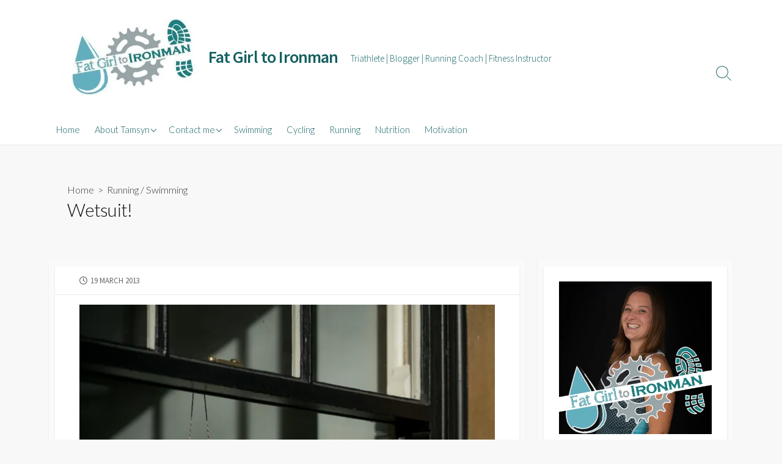

--- FILE ---
content_type: text/html; charset=UTF-8
request_url: https://fatgirltoironman.co.uk/2013/03/19/wetsuit/
body_size: 21779
content:
<!DOCTYPE html>
<html lang="en-GB">
<head>
	<meta charset="UTF-8">
	<meta name="viewport" content="width=device-width, initial-scale=1.0">
	<meta content="#146061" name="theme-color">
	<link rel="profile" href="http://gmpg.org/xfn/11">
	<meta name='robots' content='index, follow, max-image-preview:large, max-snippet:-1, max-video-preview:-1' />

	<!-- This site is optimized with the Yoast SEO plugin v26.7 - https://yoast.com/wordpress/plugins/seo/ -->
	<title>Wetsuit! - Fat Girl to Ironman</title>
	<link rel="canonical" href="https://fatgirltoironman.co.uk/2013/03/19/wetsuit/" />
	<meta property="og:locale" content="en_GB" />
	<meta property="og:type" content="article" />
	<meta property="og:title" content="Wetsuit! - Fat Girl to Ironman" />
	<meta property="og:description" content="ABSOLUTELY GUTTED!I organised my possessions into my panniers as best I could before leaving work yesterday, so that there would be plenty of room for my new wetsuit in its box. I cycled across town to the Post Office, but when I got there the door was closed. It looked strangely abandoned, so I wondered whether it had been relocated&#046;&#046;&#046;" />
	<meta property="og:url" content="https://fatgirltoironman.co.uk/2013/03/19/wetsuit/" />
	<meta property="og:site_name" content="Fat Girl to Ironman" />
	<meta property="article:published_time" content="2013-03-19T22:53:25+00:00" />
	<meta property="article:modified_time" content="2021-09-12T19:46:21+00:00" />
	<meta property="og:image" content="https://fatgirltoironman.co.uk/wp-content/uploads/2013/03/craig-whitehead-461632-unsplash-683x1024.jpg" />
	<meta property="og:image:width" content="683" />
	<meta property="og:image:height" content="1024" />
	<meta property="og:image:type" content="image/jpeg" />
	<meta name="author" content="Tamsyn Smith - Fat Girl to Ironman" />
	<meta name="twitter:card" content="summary_large_image" />
	<meta name="twitter:creator" content="@tamsynsmith" />
	<meta name="twitter:site" content="@tamsynsmith" />
	<meta name="twitter:label1" content="Written by" />
	<meta name="twitter:data1" content="Tamsyn Smith - Fat Girl to Ironman" />
	<meta name="twitter:label2" content="Estimated reading time" />
	<meta name="twitter:data2" content="3 minutes" />
	<script type="application/ld+json" class="yoast-schema-graph">{"@context":"https://schema.org","@graph":[{"@type":"Article","@id":"https://fatgirltoironman.co.uk/2013/03/19/wetsuit/#article","isPartOf":{"@id":"https://fatgirltoironman.co.uk/2013/03/19/wetsuit/"},"author":{"name":"Tamsyn Smith - Fat Girl to Ironman","@id":"https://fatgirltoironman.co.uk/#/schema/person/5c697d82be39ba42cd5e36a63f25f86a"},"headline":"Wetsuit!","datePublished":"2013-03-19T22:53:25+00:00","dateModified":"2021-09-12T19:46:21+00:00","mainEntityOfPage":{"@id":"https://fatgirltoironman.co.uk/2013/03/19/wetsuit/"},"wordCount":447,"commentCount":0,"publisher":{"@id":"https://fatgirltoironman.co.uk/#/schema/person/5c697d82be39ba42cd5e36a63f25f86a"},"image":{"@id":"https://fatgirltoironman.co.uk/2013/03/19/wetsuit/#primaryimage"},"thumbnailUrl":"https://i0.wp.com/fatgirltoironman.co.uk/wp-content/uploads/2013/03/craig-whitehead-461632-unsplash.jpg?fit=5213%2C7816&ssl=1","keywords":["Run Camp","Wetsuit"],"articleSection":["Running","Swimming"],"inLanguage":"en-GB","potentialAction":[{"@type":"CommentAction","name":"Comment","target":["https://fatgirltoironman.co.uk/2013/03/19/wetsuit/#respond"]}]},{"@type":"WebPage","@id":"https://fatgirltoironman.co.uk/2013/03/19/wetsuit/","url":"https://fatgirltoironman.co.uk/2013/03/19/wetsuit/","name":"Wetsuit! - Fat Girl to Ironman","isPartOf":{"@id":"https://fatgirltoironman.co.uk/#website"},"primaryImageOfPage":{"@id":"https://fatgirltoironman.co.uk/2013/03/19/wetsuit/#primaryimage"},"image":{"@id":"https://fatgirltoironman.co.uk/2013/03/19/wetsuit/#primaryimage"},"thumbnailUrl":"https://i0.wp.com/fatgirltoironman.co.uk/wp-content/uploads/2013/03/craig-whitehead-461632-unsplash.jpg?fit=5213%2C7816&ssl=1","datePublished":"2013-03-19T22:53:25+00:00","dateModified":"2021-09-12T19:46:21+00:00","breadcrumb":{"@id":"https://fatgirltoironman.co.uk/2013/03/19/wetsuit/#breadcrumb"},"inLanguage":"en-GB","potentialAction":[{"@type":"ReadAction","target":["https://fatgirltoironman.co.uk/2013/03/19/wetsuit/"]}]},{"@type":"ImageObject","inLanguage":"en-GB","@id":"https://fatgirltoironman.co.uk/2013/03/19/wetsuit/#primaryimage","url":"https://i0.wp.com/fatgirltoironman.co.uk/wp-content/uploads/2013/03/craig-whitehead-461632-unsplash.jpg?fit=5213%2C7816&ssl=1","contentUrl":"https://i0.wp.com/fatgirltoironman.co.uk/wp-content/uploads/2013/03/craig-whitehead-461632-unsplash.jpg?fit=5213%2C7816&ssl=1","width":5213,"height":7816,"caption":"Photo by Craig Whitehead on Unsplash"},{"@type":"BreadcrumbList","@id":"https://fatgirltoironman.co.uk/2013/03/19/wetsuit/#breadcrumb","itemListElement":[{"@type":"ListItem","position":1,"name":"Home","item":"https://fatgirltoironman.co.uk/"},{"@type":"ListItem","position":2,"name":"Wetsuit!"}]},{"@type":"WebSite","@id":"https://fatgirltoironman.co.uk/#website","url":"https://fatgirltoironman.co.uk/","name":"Fat Girl to Ironman","description":"Triathlete | Blogger | Running Coach | Fitness Instructor","publisher":{"@id":"https://fatgirltoironman.co.uk/#/schema/person/5c697d82be39ba42cd5e36a63f25f86a"},"potentialAction":[{"@type":"SearchAction","target":{"@type":"EntryPoint","urlTemplate":"https://fatgirltoironman.co.uk/?s={search_term_string}"},"query-input":{"@type":"PropertyValueSpecification","valueRequired":true,"valueName":"search_term_string"}}],"inLanguage":"en-GB"},{"@type":["Person","Organization"],"@id":"https://fatgirltoironman.co.uk/#/schema/person/5c697d82be39ba42cd5e36a63f25f86a","name":"Tamsyn Smith - Fat Girl to Ironman","image":{"@type":"ImageObject","inLanguage":"en-GB","@id":"https://fatgirltoironman.co.uk/#/schema/person/image/","url":"https://i0.wp.com/fatgirltoironman.co.uk/wp-content/uploads/2018/02/cropped-cropped-cropped-2018-blog-header-1-3.jpg?fit=361%2C200&ssl=1","contentUrl":"https://i0.wp.com/fatgirltoironman.co.uk/wp-content/uploads/2018/02/cropped-cropped-cropped-2018-blog-header-1-3.jpg?fit=361%2C200&ssl=1","width":361,"height":200,"caption":"Tamsyn Smith - Fat Girl to Ironman"},"logo":{"@id":"https://fatgirltoironman.co.uk/#/schema/person/image/"},"sameAs":["http://fatgirltoironman.co.uk","https://x.com/tamsynsmith"]}]}</script>
	<!-- / Yoast SEO plugin. -->


<link rel='dns-prefetch' href='//secure.gravatar.com' />
<link rel='dns-prefetch' href='//stats.wp.com' />
<link rel='dns-prefetch' href='//fonts.googleapis.com' />
<link rel='dns-prefetch' href='//v0.wordpress.com' />
<link rel='dns-prefetch' href='//widgets.wp.com' />
<link rel='dns-prefetch' href='//s0.wp.com' />
<link rel='dns-prefetch' href='//0.gravatar.com' />
<link rel='dns-prefetch' href='//1.gravatar.com' />
<link rel='dns-prefetch' href='//2.gravatar.com' />
<link rel='dns-prefetch' href='//jetpack.wordpress.com' />
<link rel='dns-prefetch' href='//public-api.wordpress.com' />
<link rel='preconnect' href='//i0.wp.com' />
<link rel='preconnect' href='//c0.wp.com' />
<link rel="alternate" type="application/rss+xml" title="Fat Girl to Ironman &raquo; Feed" href="https://fatgirltoironman.co.uk/feed/" />
<link rel="alternate" type="application/rss+xml" title="Fat Girl to Ironman &raquo; Comments Feed" href="https://fatgirltoironman.co.uk/comments/feed/" />
<link rel="alternate" type="application/rss+xml" title="Fat Girl to Ironman &raquo; Wetsuit! Comments Feed" href="https://fatgirltoironman.co.uk/2013/03/19/wetsuit/feed/" />
<link rel="alternate" title="oEmbed (JSON)" type="application/json+oembed" href="https://fatgirltoironman.co.uk/wp-json/oembed/1.0/embed?url=https%3A%2F%2Ffatgirltoironman.co.uk%2F2013%2F03%2F19%2Fwetsuit%2F" />
<link rel="alternate" title="oEmbed (XML)" type="text/xml+oembed" href="https://fatgirltoironman.co.uk/wp-json/oembed/1.0/embed?url=https%3A%2F%2Ffatgirltoironman.co.uk%2F2013%2F03%2F19%2Fwetsuit%2F&#038;format=xml" />
<style id='wp-img-auto-sizes-contain-inline-css' type='text/css'>
img:is([sizes=auto i],[sizes^="auto," i]){contain-intrinsic-size:3000px 1500px}
/*# sourceURL=wp-img-auto-sizes-contain-inline-css */
</style>
<link rel='stylesheet' id='jetpack_related-posts-css' href='https://c0.wp.com/p/jetpack/15.4/modules/related-posts/related-posts.css' type='text/css' media='all' />
<style id='wp-emoji-styles-inline-css' type='text/css'>

	img.wp-smiley, img.emoji {
		display: inline !important;
		border: none !important;
		box-shadow: none !important;
		height: 1em !important;
		width: 1em !important;
		margin: 0 0.07em !important;
		vertical-align: -0.1em !important;
		background: none !important;
		padding: 0 !important;
	}
/*# sourceURL=wp-emoji-styles-inline-css */
</style>
<style id='wp-block-library-inline-css' type='text/css'>
:root{--wp-block-synced-color:#7a00df;--wp-block-synced-color--rgb:122,0,223;--wp-bound-block-color:var(--wp-block-synced-color);--wp-editor-canvas-background:#ddd;--wp-admin-theme-color:#007cba;--wp-admin-theme-color--rgb:0,124,186;--wp-admin-theme-color-darker-10:#006ba1;--wp-admin-theme-color-darker-10--rgb:0,107,160.5;--wp-admin-theme-color-darker-20:#005a87;--wp-admin-theme-color-darker-20--rgb:0,90,135;--wp-admin-border-width-focus:2px}@media (min-resolution:192dpi){:root{--wp-admin-border-width-focus:1.5px}}.wp-element-button{cursor:pointer}:root .has-very-light-gray-background-color{background-color:#eee}:root .has-very-dark-gray-background-color{background-color:#313131}:root .has-very-light-gray-color{color:#eee}:root .has-very-dark-gray-color{color:#313131}:root .has-vivid-green-cyan-to-vivid-cyan-blue-gradient-background{background:linear-gradient(135deg,#00d084,#0693e3)}:root .has-purple-crush-gradient-background{background:linear-gradient(135deg,#34e2e4,#4721fb 50%,#ab1dfe)}:root .has-hazy-dawn-gradient-background{background:linear-gradient(135deg,#faaca8,#dad0ec)}:root .has-subdued-olive-gradient-background{background:linear-gradient(135deg,#fafae1,#67a671)}:root .has-atomic-cream-gradient-background{background:linear-gradient(135deg,#fdd79a,#004a59)}:root .has-nightshade-gradient-background{background:linear-gradient(135deg,#330968,#31cdcf)}:root .has-midnight-gradient-background{background:linear-gradient(135deg,#020381,#2874fc)}:root{--wp--preset--font-size--normal:16px;--wp--preset--font-size--huge:42px}.has-regular-font-size{font-size:1em}.has-larger-font-size{font-size:2.625em}.has-normal-font-size{font-size:var(--wp--preset--font-size--normal)}.has-huge-font-size{font-size:var(--wp--preset--font-size--huge)}.has-text-align-center{text-align:center}.has-text-align-left{text-align:left}.has-text-align-right{text-align:right}.has-fit-text{white-space:nowrap!important}#end-resizable-editor-section{display:none}.aligncenter{clear:both}.items-justified-left{justify-content:flex-start}.items-justified-center{justify-content:center}.items-justified-right{justify-content:flex-end}.items-justified-space-between{justify-content:space-between}.screen-reader-text{border:0;clip-path:inset(50%);height:1px;margin:-1px;overflow:hidden;padding:0;position:absolute;width:1px;word-wrap:normal!important}.screen-reader-text:focus{background-color:#ddd;clip-path:none;color:#444;display:block;font-size:1em;height:auto;left:5px;line-height:normal;padding:15px 23px 14px;text-decoration:none;top:5px;width:auto;z-index:100000}html :where(.has-border-color){border-style:solid}html :where([style*=border-top-color]){border-top-style:solid}html :where([style*=border-right-color]){border-right-style:solid}html :where([style*=border-bottom-color]){border-bottom-style:solid}html :where([style*=border-left-color]){border-left-style:solid}html :where([style*=border-width]){border-style:solid}html :where([style*=border-top-width]){border-top-style:solid}html :where([style*=border-right-width]){border-right-style:solid}html :where([style*=border-bottom-width]){border-bottom-style:solid}html :where([style*=border-left-width]){border-left-style:solid}html :where(img[class*=wp-image-]){height:auto;max-width:100%}:where(figure){margin:0 0 1em}html :where(.is-position-sticky){--wp-admin--admin-bar--position-offset:var(--wp-admin--admin-bar--height,0px)}@media screen and (max-width:600px){html :where(.is-position-sticky){--wp-admin--admin-bar--position-offset:0px}}

/*# sourceURL=wp-block-library-inline-css */
</style><style id='wp-block-image-inline-css' type='text/css'>
.wp-block-image>a,.wp-block-image>figure>a{display:inline-block}.wp-block-image img{box-sizing:border-box;height:auto;max-width:100%;vertical-align:bottom}@media not (prefers-reduced-motion){.wp-block-image img.hide{visibility:hidden}.wp-block-image img.show{animation:show-content-image .4s}}.wp-block-image[style*=border-radius] img,.wp-block-image[style*=border-radius]>a{border-radius:inherit}.wp-block-image.has-custom-border img{box-sizing:border-box}.wp-block-image.aligncenter{text-align:center}.wp-block-image.alignfull>a,.wp-block-image.alignwide>a{width:100%}.wp-block-image.alignfull img,.wp-block-image.alignwide img{height:auto;width:100%}.wp-block-image .aligncenter,.wp-block-image .alignleft,.wp-block-image .alignright,.wp-block-image.aligncenter,.wp-block-image.alignleft,.wp-block-image.alignright{display:table}.wp-block-image .aligncenter>figcaption,.wp-block-image .alignleft>figcaption,.wp-block-image .alignright>figcaption,.wp-block-image.aligncenter>figcaption,.wp-block-image.alignleft>figcaption,.wp-block-image.alignright>figcaption{caption-side:bottom;display:table-caption}.wp-block-image .alignleft{float:left;margin:.5em 1em .5em 0}.wp-block-image .alignright{float:right;margin:.5em 0 .5em 1em}.wp-block-image .aligncenter{margin-left:auto;margin-right:auto}.wp-block-image :where(figcaption){margin-bottom:1em;margin-top:.5em}.wp-block-image.is-style-circle-mask img{border-radius:9999px}@supports ((-webkit-mask-image:none) or (mask-image:none)) or (-webkit-mask-image:none){.wp-block-image.is-style-circle-mask img{border-radius:0;-webkit-mask-image:url('data:image/svg+xml;utf8,<svg viewBox="0 0 100 100" xmlns="http://www.w3.org/2000/svg"><circle cx="50" cy="50" r="50"/></svg>');mask-image:url('data:image/svg+xml;utf8,<svg viewBox="0 0 100 100" xmlns="http://www.w3.org/2000/svg"><circle cx="50" cy="50" r="50"/></svg>');mask-mode:alpha;-webkit-mask-position:center;mask-position:center;-webkit-mask-repeat:no-repeat;mask-repeat:no-repeat;-webkit-mask-size:contain;mask-size:contain}}:root :where(.wp-block-image.is-style-rounded img,.wp-block-image .is-style-rounded img){border-radius:9999px}.wp-block-image figure{margin:0}.wp-lightbox-container{display:flex;flex-direction:column;position:relative}.wp-lightbox-container img{cursor:zoom-in}.wp-lightbox-container img:hover+button{opacity:1}.wp-lightbox-container button{align-items:center;backdrop-filter:blur(16px) saturate(180%);background-color:#5a5a5a40;border:none;border-radius:4px;cursor:zoom-in;display:flex;height:20px;justify-content:center;opacity:0;padding:0;position:absolute;right:16px;text-align:center;top:16px;width:20px;z-index:100}@media not (prefers-reduced-motion){.wp-lightbox-container button{transition:opacity .2s ease}}.wp-lightbox-container button:focus-visible{outline:3px auto #5a5a5a40;outline:3px auto -webkit-focus-ring-color;outline-offset:3px}.wp-lightbox-container button:hover{cursor:pointer;opacity:1}.wp-lightbox-container button:focus{opacity:1}.wp-lightbox-container button:focus,.wp-lightbox-container button:hover,.wp-lightbox-container button:not(:hover):not(:active):not(.has-background){background-color:#5a5a5a40;border:none}.wp-lightbox-overlay{box-sizing:border-box;cursor:zoom-out;height:100vh;left:0;overflow:hidden;position:fixed;top:0;visibility:hidden;width:100%;z-index:100000}.wp-lightbox-overlay .close-button{align-items:center;cursor:pointer;display:flex;justify-content:center;min-height:40px;min-width:40px;padding:0;position:absolute;right:calc(env(safe-area-inset-right) + 16px);top:calc(env(safe-area-inset-top) + 16px);z-index:5000000}.wp-lightbox-overlay .close-button:focus,.wp-lightbox-overlay .close-button:hover,.wp-lightbox-overlay .close-button:not(:hover):not(:active):not(.has-background){background:none;border:none}.wp-lightbox-overlay .lightbox-image-container{height:var(--wp--lightbox-container-height);left:50%;overflow:hidden;position:absolute;top:50%;transform:translate(-50%,-50%);transform-origin:top left;width:var(--wp--lightbox-container-width);z-index:9999999999}.wp-lightbox-overlay .wp-block-image{align-items:center;box-sizing:border-box;display:flex;height:100%;justify-content:center;margin:0;position:relative;transform-origin:0 0;width:100%;z-index:3000000}.wp-lightbox-overlay .wp-block-image img{height:var(--wp--lightbox-image-height);min-height:var(--wp--lightbox-image-height);min-width:var(--wp--lightbox-image-width);width:var(--wp--lightbox-image-width)}.wp-lightbox-overlay .wp-block-image figcaption{display:none}.wp-lightbox-overlay button{background:none;border:none}.wp-lightbox-overlay .scrim{background-color:#fff;height:100%;opacity:.9;position:absolute;width:100%;z-index:2000000}.wp-lightbox-overlay.active{visibility:visible}@media not (prefers-reduced-motion){.wp-lightbox-overlay.active{animation:turn-on-visibility .25s both}.wp-lightbox-overlay.active img{animation:turn-on-visibility .35s both}.wp-lightbox-overlay.show-closing-animation:not(.active){animation:turn-off-visibility .35s both}.wp-lightbox-overlay.show-closing-animation:not(.active) img{animation:turn-off-visibility .25s both}.wp-lightbox-overlay.zoom.active{animation:none;opacity:1;visibility:visible}.wp-lightbox-overlay.zoom.active .lightbox-image-container{animation:lightbox-zoom-in .4s}.wp-lightbox-overlay.zoom.active .lightbox-image-container img{animation:none}.wp-lightbox-overlay.zoom.active .scrim{animation:turn-on-visibility .4s forwards}.wp-lightbox-overlay.zoom.show-closing-animation:not(.active){animation:none}.wp-lightbox-overlay.zoom.show-closing-animation:not(.active) .lightbox-image-container{animation:lightbox-zoom-out .4s}.wp-lightbox-overlay.zoom.show-closing-animation:not(.active) .lightbox-image-container img{animation:none}.wp-lightbox-overlay.zoom.show-closing-animation:not(.active) .scrim{animation:turn-off-visibility .4s forwards}}@keyframes show-content-image{0%{visibility:hidden}99%{visibility:hidden}to{visibility:visible}}@keyframes turn-on-visibility{0%{opacity:0}to{opacity:1}}@keyframes turn-off-visibility{0%{opacity:1;visibility:visible}99%{opacity:0;visibility:visible}to{opacity:0;visibility:hidden}}@keyframes lightbox-zoom-in{0%{transform:translate(calc((-100vw + var(--wp--lightbox-scrollbar-width))/2 + var(--wp--lightbox-initial-left-position)),calc(-50vh + var(--wp--lightbox-initial-top-position))) scale(var(--wp--lightbox-scale))}to{transform:translate(-50%,-50%) scale(1)}}@keyframes lightbox-zoom-out{0%{transform:translate(-50%,-50%) scale(1);visibility:visible}99%{visibility:visible}to{transform:translate(calc((-100vw + var(--wp--lightbox-scrollbar-width))/2 + var(--wp--lightbox-initial-left-position)),calc(-50vh + var(--wp--lightbox-initial-top-position))) scale(var(--wp--lightbox-scale));visibility:hidden}}
/*# sourceURL=https://c0.wp.com/c/6.9/wp-includes/blocks/image/style.min.css */
</style>
<style id='wp-block-code-inline-css' type='text/css'>
.wp-block-code{box-sizing:border-box}.wp-block-code code{
  /*!rtl:begin:ignore*/direction:ltr;display:block;font-family:inherit;overflow-wrap:break-word;text-align:initial;white-space:pre-wrap
  /*!rtl:end:ignore*/}
/*# sourceURL=https://c0.wp.com/c/6.9/wp-includes/blocks/code/style.min.css */
</style>
<style id='global-styles-inline-css' type='text/css'>
:root{--wp--preset--aspect-ratio--square: 1;--wp--preset--aspect-ratio--4-3: 4/3;--wp--preset--aspect-ratio--3-4: 3/4;--wp--preset--aspect-ratio--3-2: 3/2;--wp--preset--aspect-ratio--2-3: 2/3;--wp--preset--aspect-ratio--16-9: 16/9;--wp--preset--aspect-ratio--9-16: 9/16;--wp--preset--color--black: #000000;--wp--preset--color--cyan-bluish-gray: #abb8c3;--wp--preset--color--white: #ffffff;--wp--preset--color--pale-pink: #f78da7;--wp--preset--color--vivid-red: #cf2e2e;--wp--preset--color--luminous-vivid-orange: #ff6900;--wp--preset--color--luminous-vivid-amber: #fcb900;--wp--preset--color--light-green-cyan: #7bdcb5;--wp--preset--color--vivid-green-cyan: #00d084;--wp--preset--color--pale-cyan-blue: #8ed1fc;--wp--preset--color--vivid-cyan-blue: #0693e3;--wp--preset--color--vivid-purple: #9b51e0;--wp--preset--gradient--vivid-cyan-blue-to-vivid-purple: linear-gradient(135deg,rgb(6,147,227) 0%,rgb(155,81,224) 100%);--wp--preset--gradient--light-green-cyan-to-vivid-green-cyan: linear-gradient(135deg,rgb(122,220,180) 0%,rgb(0,208,130) 100%);--wp--preset--gradient--luminous-vivid-amber-to-luminous-vivid-orange: linear-gradient(135deg,rgb(252,185,0) 0%,rgb(255,105,0) 100%);--wp--preset--gradient--luminous-vivid-orange-to-vivid-red: linear-gradient(135deg,rgb(255,105,0) 0%,rgb(207,46,46) 100%);--wp--preset--gradient--very-light-gray-to-cyan-bluish-gray: linear-gradient(135deg,rgb(238,238,238) 0%,rgb(169,184,195) 100%);--wp--preset--gradient--cool-to-warm-spectrum: linear-gradient(135deg,rgb(74,234,220) 0%,rgb(151,120,209) 20%,rgb(207,42,186) 40%,rgb(238,44,130) 60%,rgb(251,105,98) 80%,rgb(254,248,76) 100%);--wp--preset--gradient--blush-light-purple: linear-gradient(135deg,rgb(255,206,236) 0%,rgb(152,150,240) 100%);--wp--preset--gradient--blush-bordeaux: linear-gradient(135deg,rgb(254,205,165) 0%,rgb(254,45,45) 50%,rgb(107,0,62) 100%);--wp--preset--gradient--luminous-dusk: linear-gradient(135deg,rgb(255,203,112) 0%,rgb(199,81,192) 50%,rgb(65,88,208) 100%);--wp--preset--gradient--pale-ocean: linear-gradient(135deg,rgb(255,245,203) 0%,rgb(182,227,212) 50%,rgb(51,167,181) 100%);--wp--preset--gradient--electric-grass: linear-gradient(135deg,rgb(202,248,128) 0%,rgb(113,206,126) 100%);--wp--preset--gradient--midnight: linear-gradient(135deg,rgb(2,3,129) 0%,rgb(40,116,252) 100%);--wp--preset--font-size--small: 13px;--wp--preset--font-size--medium: 20px;--wp--preset--font-size--large: 36px;--wp--preset--font-size--x-large: 42px;--wp--preset--spacing--20: 0.44rem;--wp--preset--spacing--30: 0.67rem;--wp--preset--spacing--40: 1rem;--wp--preset--spacing--50: 1.5rem;--wp--preset--spacing--60: 2.25rem;--wp--preset--spacing--70: 3.38rem;--wp--preset--spacing--80: 5.06rem;--wp--preset--shadow--natural: 6px 6px 9px rgba(0, 0, 0, 0.2);--wp--preset--shadow--deep: 12px 12px 50px rgba(0, 0, 0, 0.4);--wp--preset--shadow--sharp: 6px 6px 0px rgba(0, 0, 0, 0.2);--wp--preset--shadow--outlined: 6px 6px 0px -3px rgb(255, 255, 255), 6px 6px rgb(0, 0, 0);--wp--preset--shadow--crisp: 6px 6px 0px rgb(0, 0, 0);}:where(.is-layout-flex){gap: 0.5em;}:where(.is-layout-grid){gap: 0.5em;}body .is-layout-flex{display: flex;}.is-layout-flex{flex-wrap: wrap;align-items: center;}.is-layout-flex > :is(*, div){margin: 0;}body .is-layout-grid{display: grid;}.is-layout-grid > :is(*, div){margin: 0;}:where(.wp-block-columns.is-layout-flex){gap: 2em;}:where(.wp-block-columns.is-layout-grid){gap: 2em;}:where(.wp-block-post-template.is-layout-flex){gap: 1.25em;}:where(.wp-block-post-template.is-layout-grid){gap: 1.25em;}.has-black-color{color: var(--wp--preset--color--black) !important;}.has-cyan-bluish-gray-color{color: var(--wp--preset--color--cyan-bluish-gray) !important;}.has-white-color{color: var(--wp--preset--color--white) !important;}.has-pale-pink-color{color: var(--wp--preset--color--pale-pink) !important;}.has-vivid-red-color{color: var(--wp--preset--color--vivid-red) !important;}.has-luminous-vivid-orange-color{color: var(--wp--preset--color--luminous-vivid-orange) !important;}.has-luminous-vivid-amber-color{color: var(--wp--preset--color--luminous-vivid-amber) !important;}.has-light-green-cyan-color{color: var(--wp--preset--color--light-green-cyan) !important;}.has-vivid-green-cyan-color{color: var(--wp--preset--color--vivid-green-cyan) !important;}.has-pale-cyan-blue-color{color: var(--wp--preset--color--pale-cyan-blue) !important;}.has-vivid-cyan-blue-color{color: var(--wp--preset--color--vivid-cyan-blue) !important;}.has-vivid-purple-color{color: var(--wp--preset--color--vivid-purple) !important;}.has-black-background-color{background-color: var(--wp--preset--color--black) !important;}.has-cyan-bluish-gray-background-color{background-color: var(--wp--preset--color--cyan-bluish-gray) !important;}.has-white-background-color{background-color: var(--wp--preset--color--white) !important;}.has-pale-pink-background-color{background-color: var(--wp--preset--color--pale-pink) !important;}.has-vivid-red-background-color{background-color: var(--wp--preset--color--vivid-red) !important;}.has-luminous-vivid-orange-background-color{background-color: var(--wp--preset--color--luminous-vivid-orange) !important;}.has-luminous-vivid-amber-background-color{background-color: var(--wp--preset--color--luminous-vivid-amber) !important;}.has-light-green-cyan-background-color{background-color: var(--wp--preset--color--light-green-cyan) !important;}.has-vivid-green-cyan-background-color{background-color: var(--wp--preset--color--vivid-green-cyan) !important;}.has-pale-cyan-blue-background-color{background-color: var(--wp--preset--color--pale-cyan-blue) !important;}.has-vivid-cyan-blue-background-color{background-color: var(--wp--preset--color--vivid-cyan-blue) !important;}.has-vivid-purple-background-color{background-color: var(--wp--preset--color--vivid-purple) !important;}.has-black-border-color{border-color: var(--wp--preset--color--black) !important;}.has-cyan-bluish-gray-border-color{border-color: var(--wp--preset--color--cyan-bluish-gray) !important;}.has-white-border-color{border-color: var(--wp--preset--color--white) !important;}.has-pale-pink-border-color{border-color: var(--wp--preset--color--pale-pink) !important;}.has-vivid-red-border-color{border-color: var(--wp--preset--color--vivid-red) !important;}.has-luminous-vivid-orange-border-color{border-color: var(--wp--preset--color--luminous-vivid-orange) !important;}.has-luminous-vivid-amber-border-color{border-color: var(--wp--preset--color--luminous-vivid-amber) !important;}.has-light-green-cyan-border-color{border-color: var(--wp--preset--color--light-green-cyan) !important;}.has-vivid-green-cyan-border-color{border-color: var(--wp--preset--color--vivid-green-cyan) !important;}.has-pale-cyan-blue-border-color{border-color: var(--wp--preset--color--pale-cyan-blue) !important;}.has-vivid-cyan-blue-border-color{border-color: var(--wp--preset--color--vivid-cyan-blue) !important;}.has-vivid-purple-border-color{border-color: var(--wp--preset--color--vivid-purple) !important;}.has-vivid-cyan-blue-to-vivid-purple-gradient-background{background: var(--wp--preset--gradient--vivid-cyan-blue-to-vivid-purple) !important;}.has-light-green-cyan-to-vivid-green-cyan-gradient-background{background: var(--wp--preset--gradient--light-green-cyan-to-vivid-green-cyan) !important;}.has-luminous-vivid-amber-to-luminous-vivid-orange-gradient-background{background: var(--wp--preset--gradient--luminous-vivid-amber-to-luminous-vivid-orange) !important;}.has-luminous-vivid-orange-to-vivid-red-gradient-background{background: var(--wp--preset--gradient--luminous-vivid-orange-to-vivid-red) !important;}.has-very-light-gray-to-cyan-bluish-gray-gradient-background{background: var(--wp--preset--gradient--very-light-gray-to-cyan-bluish-gray) !important;}.has-cool-to-warm-spectrum-gradient-background{background: var(--wp--preset--gradient--cool-to-warm-spectrum) !important;}.has-blush-light-purple-gradient-background{background: var(--wp--preset--gradient--blush-light-purple) !important;}.has-blush-bordeaux-gradient-background{background: var(--wp--preset--gradient--blush-bordeaux) !important;}.has-luminous-dusk-gradient-background{background: var(--wp--preset--gradient--luminous-dusk) !important;}.has-pale-ocean-gradient-background{background: var(--wp--preset--gradient--pale-ocean) !important;}.has-electric-grass-gradient-background{background: var(--wp--preset--gradient--electric-grass) !important;}.has-midnight-gradient-background{background: var(--wp--preset--gradient--midnight) !important;}.has-small-font-size{font-size: var(--wp--preset--font-size--small) !important;}.has-medium-font-size{font-size: var(--wp--preset--font-size--medium) !important;}.has-large-font-size{font-size: var(--wp--preset--font-size--large) !important;}.has-x-large-font-size{font-size: var(--wp--preset--font-size--x-large) !important;}
/*# sourceURL=global-styles-inline-css */
</style>

<style id='classic-theme-styles-inline-css' type='text/css'>
/*! This file is auto-generated */
.wp-block-button__link{color:#fff;background-color:#32373c;border-radius:9999px;box-shadow:none;text-decoration:none;padding:calc(.667em + 2px) calc(1.333em + 2px);font-size:1.125em}.wp-block-file__button{background:#32373c;color:#fff;text-decoration:none}
/*# sourceURL=/wp-includes/css/classic-themes.min.css */
</style>
<link rel='stylesheet' id='GoogleFonts-css' href='//fonts.googleapis.com/css?family=Lato%3A300%2C400%2C700&#038;display=swap&#038;ver=1.0.0' type='text/css' media='all' />
<link rel='stylesheet' id='cd-style-css' href='https://fatgirltoironman.co.uk/wp-content/themes/coldbox/assets/css/style.min.css?ver=1.9.5' type='text/css' media='all' />
<style id='cd-style-inline-css' type='text/css'>
.prev .post-thumbnail{background-image:url("https://i0.wp.com/fatgirltoironman.co.uk/wp-content/uploads/2013/03/fabian-moller-401625-unsplash.jpg?fit=600%2C400&ssl=1")}
.next .post-thumbnail{background-image:url("https://i0.wp.com/fatgirltoironman.co.uk/wp-content/uploads/2013/03/lance-grandahl-435209-unsplash.jpg?fit=600%2C600&ssl=1")}
@media screen and (max-width:640px){.grid-view .article,.grid-view .page,.grid-view .post{width:100%}}.entry a,.title-box a:hover,.post-meta a:hover,.post-meta.content-box a:hover,.post-btm-tags a:hover,p.post-btm-cats a:hover,.related-posts .post-category a,.related-posts .post:hover .post-title,.post-pages,.grid-view .post-inner a:hover .post-title,.standard-view .post-title:hover,ul.page-numbers,.widget #wp-calendar a,.widget .widgets-list-layout li:hover a,#comment-list .comment-author .fn a,#respond .logged-in-as a:hover,.comment-pages,.comment-pages a,.comment-pages span,.comment-body a,.comment-tabmenu .active>a,.standard-view .post-inner:hover .post-title,.widget .textwidget a{color:#146061}#comments input[type=submit],.post-tags a,.post-tags a,.main-archive .post-date,.action-bar,input[type=submit]:hover,input[type=submit]:focus,input[type=button]:hover,input[type=button]:focus,button[type=submit]:hover,button[type=submit]:focus,button[type=button]:hover,button[type=button]:focus{background-color:#146061}.comment-pages>a:hover,.comment-pages span,.post-pages>a:hover>span,.post-pages>span,ul.page-numbers span.page-numbers.current,ul.page-numbers a.page-numbers:hover{border-bottom-color:#146061}textarea:focus{border-color:#146061}::selection{background-color:#146061}::moz-selection{background-color:#146061}.site-info,.site-title{color:#146061}.site-description{color:rgb(30,106,107)}.header-menu .menu-container>li>a{color:#146061}.header-menu .menu-container>li:hover>a{color:rgb(0,76,77)}:root body .search-toggle span.icon.search{border-color:#146061}:root body .search-toggle span.icon.search::before,.nav-toggle .bottom,.nav-toggle .middle,.nav-toggle .top{background-color:#146061}
/*# sourceURL=cd-style-inline-css */
</style>
<link rel='stylesheet' id='jetpack_likes-css' href='https://c0.wp.com/p/jetpack/15.4/modules/likes/style.css' type='text/css' media='all' />
<link rel='stylesheet' id='SourceSansPro-css' href='//fonts.googleapis.com/css?family=Source+Sans+Pro%3A300%2C400%2C400i%2C600%2C600i%2C700&#038;display=swap&#038;ver=1.0.0' type='text/css' media='all' />
<link rel='stylesheet' id='wp-block-paragraph-css' href='https://c0.wp.com/c/6.9/wp-includes/blocks/paragraph/style.min.css' type='text/css' media='all' />
<link rel='stylesheet' id='wp-block-heading-css' href='https://c0.wp.com/c/6.9/wp-includes/blocks/heading/style.min.css' type='text/css' media='all' />
<link rel='stylesheet' id='sharedaddy-css' href='https://c0.wp.com/p/jetpack/15.4/modules/sharedaddy/sharing.css' type='text/css' media='all' />
<link rel='stylesheet' id='social-logos-css' href='https://c0.wp.com/p/jetpack/15.4/_inc/social-logos/social-logos.min.css' type='text/css' media='all' />
<script type="text/javascript" id="jetpack_related-posts-js-extra">
/* <![CDATA[ */
var related_posts_js_options = {"post_heading":"h4"};
//# sourceURL=jetpack_related-posts-js-extra
/* ]]> */
</script>
<script type="text/javascript" src="https://c0.wp.com/p/jetpack/15.4/_inc/build/related-posts/related-posts.min.js" id="jetpack_related-posts-js"></script>
<script type="text/javascript" src="https://c0.wp.com/c/6.9/wp-includes/js/dist/vendor/wp-polyfill.min.js" id="wp-polyfill-js"></script>
<script type="text/javascript" defer src="https://fatgirltoironman.co.uk/wp-content/themes/coldbox/assets/js/min/scripts.js?ver=1.9.5" id="cd-script-js"></script>
<link rel="https://api.w.org/" href="https://fatgirltoironman.co.uk/wp-json/" /><link rel="alternate" title="JSON" type="application/json" href="https://fatgirltoironman.co.uk/wp-json/wp/v2/posts/321" /><link rel="EditURI" type="application/rsd+xml" title="RSD" href="https://fatgirltoironman.co.uk/xmlrpc.php?rsd" />
<meta name="generator" content="WordPress 6.9" />
<link rel='shortlink' href='https://wp.me/s9GMCY-wetsuit' />
<script type="text/javascript">
(function(url){
	if(/(?:Chrome\/26\.0\.1410\.63 Safari\/537\.31|WordfenceTestMonBot)/.test(navigator.userAgent)){ return; }
	var addEvent = function(evt, handler) {
		if (window.addEventListener) {
			document.addEventListener(evt, handler, false);
		} else if (window.attachEvent) {
			document.attachEvent('on' + evt, handler);
		}
	};
	var removeEvent = function(evt, handler) {
		if (window.removeEventListener) {
			document.removeEventListener(evt, handler, false);
		} else if (window.detachEvent) {
			document.detachEvent('on' + evt, handler);
		}
	};
	var evts = 'contextmenu dblclick drag dragend dragenter dragleave dragover dragstart drop keydown keypress keyup mousedown mousemove mouseout mouseover mouseup mousewheel scroll'.split(' ');
	var logHuman = function() {
		if (window.wfLogHumanRan) { return; }
		window.wfLogHumanRan = true;
		var wfscr = document.createElement('script');
		wfscr.type = 'text/javascript';
		wfscr.async = true;
		wfscr.src = url + '&r=' + Math.random();
		(document.getElementsByTagName('head')[0]||document.getElementsByTagName('body')[0]).appendChild(wfscr);
		for (var i = 0; i < evts.length; i++) {
			removeEvent(evts[i], logHuman);
		}
	};
	for (var i = 0; i < evts.length; i++) {
		addEvent(evts[i], logHuman);
	}
})('//fatgirltoironman.co.uk/?wordfence_lh=1&hid=72347255CE48FAAB2BF21BA8D2899993');
</script>	<style>img#wpstats{display:none}</style>
		<link rel="pingback" href="https://fatgirltoironman.co.uk/xmlrpc.php">
<link rel="icon" href="https://i0.wp.com/fatgirltoironman.co.uk/wp-content/uploads/2018/02/cropped-Facebook-image-2015.jpg?fit=32%2C32&#038;ssl=1" sizes="32x32" />
<link rel="icon" href="https://i0.wp.com/fatgirltoironman.co.uk/wp-content/uploads/2018/02/cropped-Facebook-image-2015.jpg?fit=192%2C192&#038;ssl=1" sizes="192x192" />
<link rel="apple-touch-icon" href="https://i0.wp.com/fatgirltoironman.co.uk/wp-content/uploads/2018/02/cropped-Facebook-image-2015.jpg?fit=180%2C180&#038;ssl=1" />
<meta name="msapplication-TileImage" content="https://i0.wp.com/fatgirltoironman.co.uk/wp-content/uploads/2018/02/cropped-Facebook-image-2015.jpg?fit=270%2C270&#038;ssl=1" />
</head>

<body class="wp-singular post-template-default single single-post postid-321 single-format-standard wp-custom-logo wp-theme-coldbox header-menu-enabled sticky-header right-sidebar-s1 header-column">

	
<a class="skip-link screen-reader-text noscroll" href="#content">
	Skip to content</a>


	<header id="header" class="header" role="banner">

		<div class="header-inner container">

			<div class="site-info">

				<a href="https://fatgirltoironman.co.uk" title="Fat Girl to Ironman"><div class="site-logo"><img src="https://i0.wp.com/fatgirltoironman.co.uk/wp-content/uploads/2018/02/cropped-cropped-cropped-2018-blog-header-1-3.jpg?fit=361%2C200&#038;ssl=1" width="361" height="200" alt="Fat Girl to Ironman" /></div></a><a href="https://fatgirltoironman.co.uk" title="Fat Girl to Ironman"><h2 class="site-title">Fat Girl to Ironman</h2></a>
									<p class="site-description">Triathlete | Blogger | Running Coach | Fitness Instructor</p>
							</div>

			
			
				<nav id="header-menu" class="header-menu" role="navigation" aria-label="Header Menu"><ul id="header-nav" class="menu-container"><li id="menu-item-12218" class="menu-item menu-item-type-custom menu-item-object-custom menu-item-home menu-item-12218"><a href="http://fatgirltoironman.co.uk">Home</a></li>
<li id="menu-item-12217" class="menu-item menu-item-type-post_type menu-item-object-page menu-item-has-children menu-item-12217"><a href="https://fatgirltoironman.co.uk/about/">About Tamsyn</a>
<ul class="sub-menu">
	<li id="menu-item-12223" class="menu-item menu-item-type-post_type menu-item-object-page menu-item-12223"><a href="https://fatgirltoironman.co.uk/about/awards-and-accolades/">Awards and Accolades</a></li>
	<li id="menu-item-12229" class="menu-item menu-item-type-post_type menu-item-object-page menu-item-12229"><a href="https://fatgirltoironman.co.uk/about/my-pbs-prs/">My PBs (PRs)</a></li>
	<li id="menu-item-24928" class="menu-item menu-item-type-post_type menu-item-object-page menu-item-24928"><a href="https://fatgirltoironman.co.uk/2025-2/">2025</a></li>
	<li id="menu-item-24920" class="menu-item menu-item-type-post_type menu-item-object-page menu-item-24920"><a href="https://fatgirltoironman.co.uk/2024-2/">2024</a></li>
	<li id="menu-item-22898" class="menu-item menu-item-type-post_type menu-item-object-page menu-item-22898"><a href="https://fatgirltoironman.co.uk/about/2023-2/">2023</a></li>
	<li id="menu-item-22393" class="menu-item menu-item-type-post_type menu-item-object-page menu-item-22393"><a href="https://fatgirltoironman.co.uk/about/2022-2/">2022</a></li>
	<li id="menu-item-21168" class="menu-item menu-item-type-post_type menu-item-object-page menu-item-21168"><a href="https://fatgirltoironman.co.uk/about/2021-2/">2021</a></li>
	<li id="menu-item-19122" class="menu-item menu-item-type-post_type menu-item-object-page menu-item-19122"><a href="https://fatgirltoironman.co.uk/about/2020-2/">2020</a></li>
	<li id="menu-item-18688" class="menu-item menu-item-type-post_type menu-item-object-page menu-item-18688"><a href="https://fatgirltoironman.co.uk/about/2019-2/">2019</a></li>
	<li id="menu-item-12224" class="menu-item menu-item-type-post_type menu-item-object-page menu-item-12224"><a href="https://fatgirltoironman.co.uk/about/2018-events-and-races/">2018</a></li>
	<li id="menu-item-12225" class="menu-item menu-item-type-post_type menu-item-object-page menu-item-12225"><a href="https://fatgirltoironman.co.uk/about/2017-2/">2017</a></li>
	<li id="menu-item-12226" class="menu-item menu-item-type-post_type menu-item-object-page menu-item-12226"><a href="https://fatgirltoironman.co.uk/about/2016-2/">2016</a></li>
	<li id="menu-item-12227" class="menu-item menu-item-type-post_type menu-item-object-page menu-item-12227"><a href="https://fatgirltoironman.co.uk/about/2015-2/">2015</a></li>
	<li id="menu-item-12228" class="menu-item menu-item-type-post_type menu-item-object-page menu-item-12228"><a href="https://fatgirltoironman.co.uk/about/2014-2/">2014</a></li>
</ul>
</li>
<li id="menu-item-12230" class="menu-item menu-item-type-post_type menu-item-object-page menu-item-has-children menu-item-12230"><a href="https://fatgirltoironman.co.uk/contact-me/">Contact me</a>
<ul class="sub-menu">
	<li id="menu-item-15952" class="menu-item menu-item-type-post_type menu-item-object-page menu-item-15952"><a href="https://fatgirltoironman.co.uk/contact-me/accessibility-statement/">Accessibility Statement</a></li>
	<li id="menu-item-15976" class="menu-item menu-item-type-post_type menu-item-object-page menu-item-15976"><a href="https://fatgirltoironman.co.uk/contact-me/disclaimer/">Disclaimer</a></li>
</ul>
</li>
<li id="menu-item-15980" class="menu-item menu-item-type-post_type menu-item-object-page menu-item-15980"><a href="https://fatgirltoironman.co.uk/swimming/">Swimming</a></li>
<li id="menu-item-15979" class="menu-item menu-item-type-post_type menu-item-object-page menu-item-15979"><a href="https://fatgirltoironman.co.uk/cycling/">Cycling</a></li>
<li id="menu-item-15978" class="menu-item menu-item-type-post_type menu-item-object-page menu-item-15978"><a href="https://fatgirltoironman.co.uk/running/">Running</a></li>
<li id="menu-item-15977" class="menu-item menu-item-type-post_type menu-item-object-page menu-item-15977"><a href="https://fatgirltoironman.co.uk/nutrition/">Nutrition</a></li>
<li id="menu-item-19119" class="menu-item menu-item-type-post_type menu-item-object-page menu-item-19119"><a href="https://fatgirltoironman.co.uk/motivation/">Motivation</a></li>
<li class="menu-item"><button id="close-mobile-menu" class="screen-reader-text close-mobile-menu">Close menu</button></li></ul><!--/#header-nav--></nav>
				<button class="search-toggle">
					<span class="icon search" aria-hidden="true"></span>
					<span class="screen-reader-text">Search Toggle</span>
				</button>
									<button id="header-nav-toggle" class="nav-toggle header-menu" on="tap:amp-sidebar.open">
					<span class="top" aria-hidden="true"></span>
					<span class="middle" aria-hidden="true"></span>
					<span class="bottom" aria-hidden="true"></span>
					<span class="screen-reader-text">Menu</span>
				</button>				
			

		</div>

</header>


	<main id="main" class="main-single" role="main">

		<article id="post-321" class="main-inner post-321 post type-post status-publish format-standard has-post-thumbnail hentry category-running category-swimming tag-run-camp tag-wetsuit">

				<header class="title-box">
		<div class="title-box-inner container">
			<div class="breadcrumb"><a href="https://fatgirltoironman.co.uk">Home</a>&nbsp;&nbsp;&gt;&nbsp;&nbsp;<a href="https://fatgirltoironman.co.uk/category/running/" rel="category tag">Running</a> &#47; <a href="https://fatgirltoironman.co.uk/category/swimming/" rel="category tag">Swimming</a></div>
			<h1 class="post-title">Wetsuit!</h1>
		</div>
	</header>
	
			<div class="container-outer">

				<div class="container">

					<div id="content" class="content">

						<div class="content-inner">

							<div class="content-inside">

								<footer class="post-meta content-box">

									
																		
																					<p class="post-date-wrapper">
												<span class="far fa-clock" aria-hidden="true"></span>
												<span class="screen-reader-text">Published date</span>
												<time class="post-date" datetime="2013-03-19T22:53:25+00:00">19 March 2013</time>
											</p>
										
																			
									
									
																	</footer>

																	<div class="entry-thumbnail-image content-box">
										<img width="680" height="1020" src="https://i0.wp.com/fatgirltoironman.co.uk/wp-content/uploads/2013/03/craig-whitehead-461632-unsplash.jpg?fit=680%2C1020&amp;ssl=1" class="attachment-large size-large wp-post-image" alt="Closed sign on a door" decoding="async" fetchpriority="high" srcset="https://i0.wp.com/fatgirltoironman.co.uk/wp-content/uploads/2013/03/craig-whitehead-461632-unsplash.jpg?w=5213&amp;ssl=1 5213w, https://i0.wp.com/fatgirltoironman.co.uk/wp-content/uploads/2013/03/craig-whitehead-461632-unsplash.jpg?resize=200%2C300&amp;ssl=1 200w, https://i0.wp.com/fatgirltoironman.co.uk/wp-content/uploads/2013/03/craig-whitehead-461632-unsplash.jpg?resize=768%2C1151&amp;ssl=1 768w, https://i0.wp.com/fatgirltoironman.co.uk/wp-content/uploads/2013/03/craig-whitehead-461632-unsplash.jpg?resize=683%2C1024&amp;ssl=1 683w, https://i0.wp.com/fatgirltoironman.co.uk/wp-content/uploads/2013/03/craig-whitehead-461632-unsplash.jpg?w=1360&amp;ssl=1 1360w, https://i0.wp.com/fatgirltoironman.co.uk/wp-content/uploads/2013/03/craig-whitehead-461632-unsplash.jpg?w=2040&amp;ssl=1 2040w" sizes="(max-width: 680px) 100vw, 680px" data-attachment-id="12445" data-permalink="https://fatgirltoironman.co.uk/2013/03/19/wetsuit/craig-whitehead-461632-unsplash/" data-orig-file="https://i0.wp.com/fatgirltoironman.co.uk/wp-content/uploads/2013/03/craig-whitehead-461632-unsplash.jpg?fit=5213%2C7816&amp;ssl=1" data-orig-size="5213,7816" data-comments-opened="1" data-image-meta="{&quot;aperture&quot;:&quot;0&quot;,&quot;credit&quot;:&quot;&quot;,&quot;camera&quot;:&quot;&quot;,&quot;caption&quot;:&quot;&quot;,&quot;created_timestamp&quot;:&quot;0&quot;,&quot;copyright&quot;:&quot;&quot;,&quot;focal_length&quot;:&quot;0&quot;,&quot;iso&quot;:&quot;0&quot;,&quot;shutter_speed&quot;:&quot;0&quot;,&quot;title&quot;:&quot;&quot;,&quot;orientation&quot;:&quot;0&quot;}" data-image-title="craig-whitehead-461632-unsplash" data-image-description="&lt;p&gt;Closed sign&lt;/p&gt;
" data-image-caption="&lt;p&gt;Photo by Craig Whitehead on Unsplash&lt;/p&gt;
" data-medium-file="https://i0.wp.com/fatgirltoironman.co.uk/wp-content/uploads/2013/03/craig-whitehead-461632-unsplash.jpg?fit=200%2C300&amp;ssl=1" data-large-file="https://i0.wp.com/fatgirltoironman.co.uk/wp-content/uploads/2013/03/craig-whitehead-461632-unsplash.jpg?fit=680%2C1020&amp;ssl=1" />									</div>
								

								<div class="entry content-box">
									<div class="entry-inner">
<p>ABSOLUTELY GUTTED!<br>I organised my possessions into my panniers as best I could before leaving work yesterday, so that there would be plenty of room for my new wetsuit in its box. I cycled across town to the Post Office, but when I got there the door was closed. It looked strangely abandoned, so I wondered whether it had been relocated to another building. I then carefully read the redelivery note and saw that it closed at 5pm on Mondays and Tuesdays. I was so disappointed. Receiving my wetsuit was going to be the highlight of my day, but I was denied that excitement.</p>



<p>I got myself ready for running as quickly as possible and grabbed my session plan (&#8220;One, Two, Tree&#8221; &#8211; sprints with Group B) before heading out to my training session with Lordshill Road Runners. I made it just in time to leave with the group. We did a few warm-ups and drills before a sprint session. I then came home and sat down to analyse my stats from the last few runs I&#8217;ve done. I was delighted to note that my average cadence was 94 &#8211; this is the best average that I&#8217;ve managed since I started wearing a Garmin foot pod. I&#8217;d love to know what my cadence was when I did my PB. I&#8217;d also be interested in learning what my cadence was before my running holiday and starting RunCamp.</p>



<p>My interest in cadence is because this morning&#8217;s RunCamp session was all about cadence and running tempo.&nbsp;We started off having to run to a metronome at 160bpm, before moving on to 170, 180 and 190 bpm. It was so difficult running at 160bpm &#8211; I never want to try that again. The higher bpms were much easier with 190 being my preference&#8230; although 180 felt like what I do with my group. We also did a lot of hopping, again. Despite &#8216;improving&#8217;, I still find that this gets my heart racing more than any other exercise!</p>



<h4 class="wp-block-heading">The arrival of my wetsuit</h4>



<div class="wp-block-image"><figure class="alignleft"><a href="https://i0.wp.com/fatgirltoironman.co.uk/wp-content/uploads/2013/03/20130319-224839.jpg?ssl=1"><img data-recalc-dims="1" decoding="async" src="https://i0.wp.com/fatgirltoironman.co.uk/wp-content/uploads/2013/03/20130319-224839.jpg?w=680&#038;ssl=1" alt="20130319-224839.jpg"/></a><figcaption>The parcel!</figcaption></figure></div>



<div class="wp-block-image"><figure class="alignright"><a href="https://i0.wp.com/fatgirltoironman.co.uk/wp-content/uploads/2013/03/20130319-224920.jpg?ssl=1"><img data-recalc-dims="1" decoding="async" src="https://i0.wp.com/fatgirltoironman.co.uk/wp-content/uploads/2013/03/20130319-224920.jpg?w=680&#038;ssl=1" alt="20130319-224920.jpg"/></a><figcaption>Trying on my new wetsuit!</figcaption></figure></div>



<p>After RunCamp, Stu drove me to the Post Office to pick up my wetsuit. I was so excited. I didn&#8217;t allow myself to open the box until we got home. However, when I got home I had to try it on straight away. I managed to squeeze myself into it without any problems, but zipping it up was soooooo difficult. Fortunately, removing it was easier. If the timing for initial dressing and preparation for a triathlon were included, then I would fail before even starting! I now have to seriously think about whether I can do an open water swim.</p>
<div class="sharedaddy sd-sharing-enabled"><div class="robots-nocontent sd-block sd-social sd-social-official sd-sharing"><h3 class="sd-title">Share this:</h3><div class="sd-content"><ul><li class="share-twitter"><a href="https://twitter.com/share" class="twitter-share-button" data-url="https://fatgirltoironman.co.uk/2013/03/19/wetsuit/" data-text="Wetsuit!" data-via="tamsynsmith" >Tweet</a></li><li class="share-facebook"><div class="fb-share-button" data-href="https://fatgirltoironman.co.uk/2013/03/19/wetsuit/" data-layout="button_count"></div></li><li class="share-pinterest"><div class="pinterest_button"><a href="https://www.pinterest.com/pin/create/button/?url=https%3A%2F%2Ffatgirltoironman.co.uk%2F2013%2F03%2F19%2Fwetsuit%2F&#038;media=https%3A%2F%2Fi0.wp.com%2Ffatgirltoironman.co.uk%2Fwp-content%2Fuploads%2F2013%2F03%2Fcraig-whitehead-461632-unsplash.jpg%3Ffit%3D800%252C1200%26ssl%3D1&#038;description=Wetsuit%21" data-pin-do="buttonPin" data-pin-config="beside"><img data-recalc-dims="1" src="https://i0.wp.com/assets.pinterest.com/images/pidgets/pinit_fg_en_rect_gray_20.png?w=680" /></a></div></li><li class="share-email"><a rel="nofollow noopener noreferrer"
				data-shared="sharing-email-321"
				class="share-email sd-button"
				href="mailto:?subject=%5BShared%20Post%5D%20Wetsuit%21&#038;body=https%3A%2F%2Ffatgirltoironman.co.uk%2F2013%2F03%2F19%2Fwetsuit%2F&#038;share=email"
				target="_blank"
				aria-labelledby="sharing-email-321"
				data-email-share-error-title="Do you have email set up?" data-email-share-error-text="If you&#039;re having problems sharing via email, you might not have email set up for your browser. You may need to create a new email yourself." data-email-share-nonce="c0b44337e8" data-email-share-track-url="https://fatgirltoironman.co.uk/2013/03/19/wetsuit/?share=email">
				<span id="sharing-email-321" hidden>Click to email a link to a friend (Opens in new window)</span>
				<span>Email</span>
			</a></li><li><a href="#" class="sharing-anchor sd-button share-more"><span>More</span></a></li><li class="share-end"></li></ul><div class="sharing-hidden"><div class="inner" style="display: none;"><ul><li class="share-tumblr"><a class="tumblr-share-button" target="_blank" href="https://www.tumblr.com/share" data-title="Wetsuit!" data-content="https://fatgirltoironman.co.uk/2013/03/19/wetsuit/" title="Share on Tumblr">Share on Tumblr</a></li><li class="share-reddit"><a rel="nofollow noopener noreferrer"
				data-shared="sharing-reddit-321"
				class="share-reddit sd-button"
				href="https://fatgirltoironman.co.uk/2013/03/19/wetsuit/?share=reddit"
				target="_blank"
				aria-labelledby="sharing-reddit-321"
				>
				<span id="sharing-reddit-321" hidden>Click to share on Reddit (Opens in new window)</span>
				<span>Reddit</span>
			</a></li><li class="share-linkedin"><div class="linkedin_button"><script type="in/share" data-url="https://fatgirltoironman.co.uk/2013/03/19/wetsuit/" data-counter="right"></script></div></li><li class="share-end"></li></ul></div></div></div></div></div><div class='sharedaddy sd-block sd-like jetpack-likes-widget-wrapper jetpack-likes-widget-unloaded' id='like-post-wrapper-143183728-321-696be35681d39' data-src='https://widgets.wp.com/likes/?ver=15.4#blog_id=143183728&amp;post_id=321&amp;origin=fatgirltoironman.co.uk&amp;obj_id=143183728-321-696be35681d39' data-name='like-post-frame-143183728-321-696be35681d39' data-title='Like or Reblog'><h3 class="sd-title">Like this:</h3><div class='likes-widget-placeholder post-likes-widget-placeholder' style='height: 55px;'><span class='button'><span>Like</span></span> <span class="loading">Loading...</span></div><span class='sd-text-color'></span><a class='sd-link-color'></a></div>
<div id='jp-relatedposts' class='jp-relatedposts' >
	<h3 class="jp-relatedposts-headline"><em>If you liked this post, why not read more?</em></h3>
</div></div>
																		<div class="btm-post-meta">
																					<p class="post-btm-cats"><span class="meta-label">Categories:</span><a href="https://fatgirltoironman.co.uk/category/running/" rel="category tag">Running</a>&#8203;<a href="https://fatgirltoironman.co.uk/category/swimming/" rel="category tag">Swimming</a> </p>
																															<p class="post-btm-tags"> <span class="meta-label">Tags:</span><a href="https://fatgirltoironman.co.uk/tag/run-camp/" rel="tag">Run Camp</a><a href="https://fatgirltoironman.co.uk/tag/wetsuit/" rel="tag">Wetsuit</a> </p>																			</div>
																			
<div class="author-box">
	<div class="author-thumbnail">
		<img alt='' src='https://secure.gravatar.com/avatar/c4ed0ef42882ec30d6a8eafba5e1a1e5e16e4929018d1ac2e42cf23f90382a71?s=74&#038;d=mm&#038;r=g' srcset='https://secure.gravatar.com/avatar/c4ed0ef42882ec30d6a8eafba5e1a1e5e16e4929018d1ac2e42cf23f90382a71?s=148&#038;d=mm&#038;r=g 2x' class='avatar avatar-74 photo' height='74' width='74' decoding='async'/>	</div>
	<div class="author-content">
		<div class="author-infomation">
			<p class="author-name">Tamsyn Smith - Fat Girl to Ironman</p>
			<div class="author-links">
				<ul class="social-links has-6  ">			<li class="twitter-container">
				<a class="twitter" href="https://twitter.com/tamsynsmith" title="Twitter" >
					<span class="fab fa-twitter" aria-hidden="true"></span>
					<span class="screen-reader-text">Twitter</span>
				</a>
			</li>
						<li class="facebook-official-container">
				<a class="facebook-official" href="https://www.facebook.com/fatgirltoironman" title="Facebook" >
					<span class="fab fa-facebook" aria-hidden="true"></span>
					<span class="screen-reader-text">Facebook</span>
				</a>
			</li>
						<li class="linkedin-square-container">
				<a class="linkedin-square" href="https://www.linkedin.com/in/tamsynmsmith/" title="Linkedin" >
					<span class="fab fa-linkedin" aria-hidden="true"></span>
					<span class="screen-reader-text">Linkedin</span>
				</a>
			</li>
						<li class="youtube-container">
				<a class="youtube" href="https://www.youtube.com/channel/UC-pVTFszB_aBG2JNDiq4aDw" title="Youtube" >
					<span class="fab fa-youtube" aria-hidden="true"></span>
					<span class="screen-reader-text">Youtube</span>
				</a>
			</li>
						<li class="instagram-container">
				<a class="instagram" href="https://www.instagram.com/tamsynmsmith/" title="Instagram" >
					<span class="fab fa-instagram" aria-hidden="true"></span>
					<span class="screen-reader-text">Instagram</span>
				</a>
			</li>
						<li class="rss-container">
				<a class="rss" href="http://fatgirltoironman.co.uk/feed/" title="RSS Feed" >
					<span class="fas fa-rss" aria-hidden="true"></span>
					<span class="screen-reader-text">RSS Feed</span>
				</a>
			</li>
			</ul>			</div>
		</div>
		<p class="author-description"></p>
	</div>
</div>
																	</div>


								
<section id="comments" class="content-box">

	
	
		<div id="respond" class="comment-respond">
			<h3 id="reply-title" class="comment-reply-title">I&#039;d love to hear your thoughts...<small><a rel="nofollow" id="cancel-comment-reply-link" href="/2013/03/19/wetsuit/#respond" style="display:none;">Cancel reply</a></small></h3>			<form id="commentform" class="comment-form">
				<iframe
					title="Comment Form"
					src="https://jetpack.wordpress.com/jetpack-comment/?blogid=143183728&#038;postid=321&#038;comment_registration=0&#038;require_name_email=1&#038;stc_enabled=1&#038;stb_enabled=1&#038;show_avatars=1&#038;avatar_default=mystery&#038;greeting=I%27d+love+to+hear+your+thoughts...&#038;jetpack_comments_nonce=3a12d8ce52&#038;greeting_reply=Leave+a+Reply+to+%25s&#038;color_scheme=light&#038;lang=en_GB&#038;jetpack_version=15.4&#038;iframe_unique_id=1&#038;show_cookie_consent=10&#038;has_cookie_consent=0&#038;is_current_user_subscribed=0&#038;token_key=%3Bnormal%3B&#038;sig=2d81822a0c651e02ae438260653827df79c90a9c#parent=https%3A%2F%2Ffatgirltoironman.co.uk%2F2013%2F03%2F19%2Fwetsuit%2F"
											name="jetpack_remote_comment"
						style="width:100%; height: 430px; border:0;"
										class="jetpack_remote_comment"
					id="jetpack_remote_comment"
					sandbox="allow-same-origin allow-top-navigation allow-scripts allow-forms allow-popups"
				>
									</iframe>
									<!--[if !IE]><!-->
					<script>
						document.addEventListener('DOMContentLoaded', function () {
							var commentForms = document.getElementsByClassName('jetpack_remote_comment');
							for (var i = 0; i < commentForms.length; i++) {
								commentForms[i].allowTransparency = false;
								commentForms[i].scrolling = 'no';
							}
						});
					</script>
					<!--<![endif]-->
							</form>
		</div>

		
		<input type="hidden" name="comment_parent" id="comment_parent" value="" />

		<p class="akismet_comment_form_privacy_notice">This site uses Akismet to reduce spam. <a href="https://akismet.com/privacy/" target="_blank" rel="nofollow noopener">Learn how your comment data is processed.</a></p>
</section>

<nav class="post-nav">

	<ul>

		<li class="prev"><a href="https://fatgirltoironman.co.uk/2013/03/18/so-excited-about-this-week/" rel="prev"><div class="post-thumbnail"></div> <span class="chevron-left" aria-hidden="true"></span> <p class="nav-title">Prev Post</p> <p class="post-title">So excited about this week</p></a></li><li class="next"><a href="https://fatgirltoironman.co.uk/2013/03/20/should-i-enter-ferndown-try-a-tri/" rel="next"><div class="post-thumbnail"></div> <span class="chevron-right" aria-hidden="true"></span> <p class="nav-title">Next Post</p> <p class="post-title">Should I enter Ferndown try a tri?</p></a></li>
	</ul>

</nav>


							</div><!--/.content-inside-->

						</div><!--/.content-inner-->

					</div><!--/.content-->

					

	<aside id="sidebar-s1" class="sidebar-s1" role="complementary">

		<div class="sidebar">

			<div class="sidebar-inner">

				<section id="media_image-3" class="widget widget_media_image"><figure style="width: 415px" class="wp-caption alignnone"><img width="415" height="415" src="https://i0.wp.com/fatgirltoironman.co.uk/wp-content/uploads/2018/03/2016-Square-profile-image-415.jpg?fit=415%2C415&amp;ssl=1" class="image wp-image-14189  attachment-full size-full" alt="Photograph of Tamsyn with FGTI logo" style="max-width: 100%; height: auto;" decoding="async" srcset="https://i0.wp.com/fatgirltoironman.co.uk/wp-content/uploads/2018/03/2016-Square-profile-image-415.jpg?w=415&amp;ssl=1 415w, https://i0.wp.com/fatgirltoironman.co.uk/wp-content/uploads/2018/03/2016-Square-profile-image-415.jpg?resize=150%2C150&amp;ssl=1 150w, https://i0.wp.com/fatgirltoironman.co.uk/wp-content/uploads/2018/03/2016-Square-profile-image-415.jpg?resize=300%2C300&amp;ssl=1 300w, https://i0.wp.com/fatgirltoironman.co.uk/wp-content/uploads/2018/03/2016-Square-profile-image-415.jpg?resize=90%2C90&amp;ssl=1 90w, https://i0.wp.com/fatgirltoironman.co.uk/wp-content/uploads/2018/03/2016-Square-profile-image-415.jpg?resize=45%2C45&amp;ssl=1 45w" sizes="(max-width: 415px) 100vw, 415px" data-attachment-id="14189" data-permalink="https://fatgirltoironman.co.uk/2016-square-profile-image-415/" data-orig-file="https://i0.wp.com/fatgirltoironman.co.uk/wp-content/uploads/2018/03/2016-Square-profile-image-415.jpg?fit=415%2C415&amp;ssl=1" data-orig-size="415,415" data-comments-opened="1" data-image-meta="{&quot;aperture&quot;:&quot;0&quot;,&quot;credit&quot;:&quot;&quot;,&quot;camera&quot;:&quot;&quot;,&quot;caption&quot;:&quot;&quot;,&quot;created_timestamp&quot;:&quot;0&quot;,&quot;copyright&quot;:&quot;&quot;,&quot;focal_length&quot;:&quot;0&quot;,&quot;iso&quot;:&quot;0&quot;,&quot;shutter_speed&quot;:&quot;0&quot;,&quot;title&quot;:&quot;&quot;,&quot;orientation&quot;:&quot;1&quot;}" data-image-title="2016 Square profile image 415" data-image-description="&lt;p&gt;Photograph of Tamsyn with FGTI logo&lt;/p&gt;
" data-image-caption="" data-medium-file="https://i0.wp.com/fatgirltoironman.co.uk/wp-content/uploads/2018/03/2016-Square-profile-image-415.jpg?fit=300%2C300&amp;ssl=1" data-large-file="https://i0.wp.com/fatgirltoironman.co.uk/wp-content/uploads/2018/03/2016-Square-profile-image-415.jpg?fit=415%2C415&amp;ssl=1" /><figcaption class="wp-caption-text"><h1>Hi, I'm Tamsyn!</h1>
<h3>Triathlete | Blogger | Running Coach &amp; Fitness Instructor</h3></br>
<p><p align="left">
As an overweight couch potato, I decided to turn my life around. I lost over 33lbs/15kg and now love keeping fit and healthy. In February 2013, I set myself a challenge to complete an iron-distance triathlon (2.4 mile/3.8k swim; 112 mile/180k bike; 26.2 mile/42.2k run).</p>
<p></p><br />
<p><p align="left">
Since starting my triathlon journey, I’ve:</p>
<li align="left">learnt to swim and completed a 17.5km sea swim</li>
<li align="left">bought my first road bike and cycled across Japan</li>
<li align="left">run six marathons.</li>
<li align="left">had a baby.</li>
<p><br /></p>
<p><p align="left">I’ve not completed an Ironman yet… but I’m getting there.</p></figcaption></figure></section><section id="block-4" class="widget widget_block"><p><a data-qtip="https://www.vuelio.com/uk/social-media-index/uk-top-10-running-blogs/" href="https://www.vuelio.com/uk/social-media-index/uk-top-10-running-blogs/"><img loading="lazy" decoding="async" class="alignnone size-full wp-image-98114" src="https://www.vuelio.com/uk/wp-content/uploads/2021/01/Top-10-Blog-2021.png" alt="VuelioTop10Badge2021" width="400" height="400"></a></p></section><section id="search-4" class="widget widget_search">
<form method="get" class="search-form" action="https://fatgirltoironman.co.uk/" role="search">
	<label for="search-form2" class="screen-reader-text">Search</label>
	<input type="search" class="search-inner" name="s" id="search-form2" placeholder="Search this site" value=""/>
	<button type="submit" class="search-submit">
		<span class="icon search" aria-hidden="true"></span>
		<span class="screen-reader-text">Search</span>
	</button>
</form>
</section><section id="categories-4" class="widget widget_categories"><h2 class="widget-title">Categories</h2><form action="https://fatgirltoironman.co.uk" method="get"><label class="screen-reader-text" for="cat">Categories</label><select  name='cat' id='cat' class='postform'>
	<option value='-1'>Select Category</option>
	<option class="level-0" value="2">Blogging</option>
	<option class="level-0" value="3">Cycling</option>
	<option class="level-0" value="1625">Fitness</option>
	<option class="level-0" value="4">Kit</option>
	<option class="level-0" value="5">Motivation</option>
	<option class="level-0" value="6">Nutrition</option>
	<option class="level-0" value="7">Product review</option>
	<option class="level-0" value="8">Running</option>
	<option class="level-0" value="9">Swimming</option>
	<option class="level-0" value="10">Travel</option>
	<option class="level-0" value="11">Triathlon</option>
	<option class="level-0" value="1">Uncategorized</option>
</select>
</form><script type="text/javascript">
/* <![CDATA[ */

( ( dropdownId ) => {
	const dropdown = document.getElementById( dropdownId );
	function onSelectChange() {
		setTimeout( () => {
			if ( 'escape' === dropdown.dataset.lastkey ) {
				return;
			}
			if ( dropdown.value && parseInt( dropdown.value ) > 0 && dropdown instanceof HTMLSelectElement ) {
				dropdown.parentElement.submit();
			}
		}, 250 );
	}
	function onKeyUp( event ) {
		if ( 'Escape' === event.key ) {
			dropdown.dataset.lastkey = 'escape';
		} else {
			delete dropdown.dataset.lastkey;
		}
	}
	function onClick() {
		delete dropdown.dataset.lastkey;
	}
	dropdown.addEventListener( 'keyup', onKeyUp );
	dropdown.addEventListener( 'click', onClick );
	dropdown.addEventListener( 'change', onSelectChange );
})( "cat" );

//# sourceURL=WP_Widget_Categories%3A%3Awidget
/* ]]> */
</script>
</section><section id="archives-4" class="widget widget_archive"><h2 class="widget-title">Archives</h2>		<label class="screen-reader-text" for="archives-dropdown-4">Archives</label>
		<select id="archives-dropdown-4" name="archive-dropdown">
			
			<option value="">Select Month</option>
				<option value='https://fatgirltoironman.co.uk/2025/02/'> February 2025 &nbsp;(1)</span></a></option>
	<option value='https://fatgirltoironman.co.uk/2025/01/'> January 2025 &nbsp;(3)</span></a></option>
	<option value='https://fatgirltoironman.co.uk/2024/01/'> January 2024 &nbsp;(1)</span></a></option>
	<option value='https://fatgirltoironman.co.uk/2023/12/'> December 2023 &nbsp;(1)</span></a></option>
	<option value='https://fatgirltoironman.co.uk/2023/08/'> August 2023 &nbsp;(1)</span></a></option>
	<option value='https://fatgirltoironman.co.uk/2023/05/'> May 2023 &nbsp;(1)</span></a></option>
	<option value='https://fatgirltoironman.co.uk/2023/04/'> April 2023 &nbsp;(5)</span></a></option>
	<option value='https://fatgirltoironman.co.uk/2023/03/'> March 2023 &nbsp;(3)</span></a></option>
	<option value='https://fatgirltoironman.co.uk/2023/02/'> February 2023 &nbsp;(2)</span></a></option>
	<option value='https://fatgirltoironman.co.uk/2023/01/'> January 2023 &nbsp;(3)</span></a></option>
	<option value='https://fatgirltoironman.co.uk/2022/12/'> December 2022 &nbsp;(4)</span></a></option>
	<option value='https://fatgirltoironman.co.uk/2022/11/'> November 2022 &nbsp;(4)</span></a></option>
	<option value='https://fatgirltoironman.co.uk/2022/10/'> October 2022 &nbsp;(1)</span></a></option>
	<option value='https://fatgirltoironman.co.uk/2022/01/'> January 2022 &nbsp;(2)</span></a></option>
	<option value='https://fatgirltoironman.co.uk/2021/12/'> December 2021 &nbsp;(2)</span></a></option>
	<option value='https://fatgirltoironman.co.uk/2021/11/'> November 2021 &nbsp;(2)</span></a></option>
	<option value='https://fatgirltoironman.co.uk/2021/10/'> October 2021 &nbsp;(4)</span></a></option>
	<option value='https://fatgirltoironman.co.uk/2021/09/'> September 2021 &nbsp;(2)</span></a></option>
	<option value='https://fatgirltoironman.co.uk/2021/08/'> August 2021 &nbsp;(9)</span></a></option>
	<option value='https://fatgirltoironman.co.uk/2021/07/'> July 2021 &nbsp;(2)</span></a></option>
	<option value='https://fatgirltoironman.co.uk/2021/04/'> April 2021 &nbsp;(1)</span></a></option>
	<option value='https://fatgirltoironman.co.uk/2021/03/'> March 2021 &nbsp;(1)</span></a></option>
	<option value='https://fatgirltoironman.co.uk/2021/02/'> February 2021 &nbsp;(3)</span></a></option>
	<option value='https://fatgirltoironman.co.uk/2021/01/'> January 2021 &nbsp;(1)</span></a></option>
	<option value='https://fatgirltoironman.co.uk/2020/05/'> May 2020 &nbsp;(1)</span></a></option>
	<option value='https://fatgirltoironman.co.uk/2020/03/'> March 2020 &nbsp;(4)</span></a></option>
	<option value='https://fatgirltoironman.co.uk/2020/02/'> February 2020 &nbsp;(6)</span></a></option>
	<option value='https://fatgirltoironman.co.uk/2020/01/'> January 2020 &nbsp;(3)</span></a></option>
	<option value='https://fatgirltoironman.co.uk/2019/12/'> December 2019 &nbsp;(7)</span></a></option>
	<option value='https://fatgirltoironman.co.uk/2019/11/'> November 2019 &nbsp;(3)</span></a></option>
	<option value='https://fatgirltoironman.co.uk/2019/10/'> October 2019 &nbsp;(4)</span></a></option>
	<option value='https://fatgirltoironman.co.uk/2019/09/'> September 2019 &nbsp;(2)</span></a></option>
	<option value='https://fatgirltoironman.co.uk/2019/08/'> August 2019 &nbsp;(6)</span></a></option>
	<option value='https://fatgirltoironman.co.uk/2019/07/'> July 2019 &nbsp;(9)</span></a></option>
	<option value='https://fatgirltoironman.co.uk/2019/06/'> June 2019 &nbsp;(7)</span></a></option>
	<option value='https://fatgirltoironman.co.uk/2019/05/'> May 2019 &nbsp;(8)</span></a></option>
	<option value='https://fatgirltoironman.co.uk/2019/04/'> April 2019 &nbsp;(11)</span></a></option>
	<option value='https://fatgirltoironman.co.uk/2019/03/'> March 2019 &nbsp;(8)</span></a></option>
	<option value='https://fatgirltoironman.co.uk/2019/02/'> February 2019 &nbsp;(9)</span></a></option>
	<option value='https://fatgirltoironman.co.uk/2019/01/'> January 2019 &nbsp;(11)</span></a></option>
	<option value='https://fatgirltoironman.co.uk/2018/12/'> December 2018 &nbsp;(8)</span></a></option>
	<option value='https://fatgirltoironman.co.uk/2018/11/'> November 2018 &nbsp;(6)</span></a></option>
	<option value='https://fatgirltoironman.co.uk/2018/10/'> October 2018 &nbsp;(9)</span></a></option>
	<option value='https://fatgirltoironman.co.uk/2018/09/'> September 2018 &nbsp;(11)</span></a></option>
	<option value='https://fatgirltoironman.co.uk/2018/08/'> August 2018 &nbsp;(9)</span></a></option>
	<option value='https://fatgirltoironman.co.uk/2018/07/'> July 2018 &nbsp;(5)</span></a></option>
	<option value='https://fatgirltoironman.co.uk/2018/06/'> June 2018 &nbsp;(5)</span></a></option>
	<option value='https://fatgirltoironman.co.uk/2018/05/'> May 2018 &nbsp;(7)</span></a></option>
	<option value='https://fatgirltoironman.co.uk/2018/04/'> April 2018 &nbsp;(3)</span></a></option>
	<option value='https://fatgirltoironman.co.uk/2018/03/'> March 2018 &nbsp;(7)</span></a></option>
	<option value='https://fatgirltoironman.co.uk/2018/02/'> February 2018 &nbsp;(12)</span></a></option>
	<option value='https://fatgirltoironman.co.uk/2018/01/'> January 2018 &nbsp;(12)</span></a></option>
	<option value='https://fatgirltoironman.co.uk/2017/12/'> December 2017 &nbsp;(3)</span></a></option>
	<option value='https://fatgirltoironman.co.uk/2017/11/'> November 2017 &nbsp;(5)</span></a></option>
	<option value='https://fatgirltoironman.co.uk/2017/10/'> October 2017 &nbsp;(13)</span></a></option>
	<option value='https://fatgirltoironman.co.uk/2017/09/'> September 2017 &nbsp;(2)</span></a></option>
	<option value='https://fatgirltoironman.co.uk/2017/08/'> August 2017 &nbsp;(9)</span></a></option>
	<option value='https://fatgirltoironman.co.uk/2017/07/'> July 2017 &nbsp;(12)</span></a></option>
	<option value='https://fatgirltoironman.co.uk/2017/06/'> June 2017 &nbsp;(7)</span></a></option>
	<option value='https://fatgirltoironman.co.uk/2017/05/'> May 2017 &nbsp;(1)</span></a></option>
	<option value='https://fatgirltoironman.co.uk/2017/04/'> April 2017 &nbsp;(3)</span></a></option>
	<option value='https://fatgirltoironman.co.uk/2017/03/'> March 2017 &nbsp;(6)</span></a></option>
	<option value='https://fatgirltoironman.co.uk/2017/02/'> February 2017 &nbsp;(11)</span></a></option>
	<option value='https://fatgirltoironman.co.uk/2017/01/'> January 2017 &nbsp;(8)</span></a></option>
	<option value='https://fatgirltoironman.co.uk/2016/12/'> December 2016 &nbsp;(7)</span></a></option>
	<option value='https://fatgirltoironman.co.uk/2016/11/'> November 2016 &nbsp;(5)</span></a></option>
	<option value='https://fatgirltoironman.co.uk/2016/10/'> October 2016 &nbsp;(15)</span></a></option>
	<option value='https://fatgirltoironman.co.uk/2016/09/'> September 2016 &nbsp;(7)</span></a></option>
	<option value='https://fatgirltoironman.co.uk/2016/08/'> August 2016 &nbsp;(17)</span></a></option>
	<option value='https://fatgirltoironman.co.uk/2016/07/'> July 2016 &nbsp;(21)</span></a></option>
	<option value='https://fatgirltoironman.co.uk/2016/06/'> June 2016 &nbsp;(9)</span></a></option>
	<option value='https://fatgirltoironman.co.uk/2016/05/'> May 2016 &nbsp;(8)</span></a></option>
	<option value='https://fatgirltoironman.co.uk/2016/04/'> April 2016 &nbsp;(6)</span></a></option>
	<option value='https://fatgirltoironman.co.uk/2016/03/'> March 2016 &nbsp;(13)</span></a></option>
	<option value='https://fatgirltoironman.co.uk/2016/02/'> February 2016 &nbsp;(16)</span></a></option>
	<option value='https://fatgirltoironman.co.uk/2016/01/'> January 2016 &nbsp;(26)</span></a></option>
	<option value='https://fatgirltoironman.co.uk/2015/12/'> December 2015 &nbsp;(15)</span></a></option>
	<option value='https://fatgirltoironman.co.uk/2015/11/'> November 2015 &nbsp;(9)</span></a></option>
	<option value='https://fatgirltoironman.co.uk/2015/10/'> October 2015 &nbsp;(16)</span></a></option>
	<option value='https://fatgirltoironman.co.uk/2015/09/'> September 2015 &nbsp;(8)</span></a></option>
	<option value='https://fatgirltoironman.co.uk/2015/08/'> August 2015 &nbsp;(17)</span></a></option>
	<option value='https://fatgirltoironman.co.uk/2015/07/'> July 2015 &nbsp;(15)</span></a></option>
	<option value='https://fatgirltoironman.co.uk/2015/06/'> June 2015 &nbsp;(9)</span></a></option>
	<option value='https://fatgirltoironman.co.uk/2015/05/'> May 2015 &nbsp;(11)</span></a></option>
	<option value='https://fatgirltoironman.co.uk/2015/04/'> April 2015 &nbsp;(14)</span></a></option>
	<option value='https://fatgirltoironman.co.uk/2015/03/'> March 2015 &nbsp;(12)</span></a></option>
	<option value='https://fatgirltoironman.co.uk/2015/02/'> February 2015 &nbsp;(18)</span></a></option>
	<option value='https://fatgirltoironman.co.uk/2015/01/'> January 2015 &nbsp;(10)</span></a></option>
	<option value='https://fatgirltoironman.co.uk/2014/12/'> December 2014 &nbsp;(18)</span></a></option>
	<option value='https://fatgirltoironman.co.uk/2014/11/'> November 2014 &nbsp;(23)</span></a></option>
	<option value='https://fatgirltoironman.co.uk/2014/10/'> October 2014 &nbsp;(21)</span></a></option>
	<option value='https://fatgirltoironman.co.uk/2014/09/'> September 2014 &nbsp;(16)</span></a></option>
	<option value='https://fatgirltoironman.co.uk/2014/08/'> August 2014 &nbsp;(10)</span></a></option>
	<option value='https://fatgirltoironman.co.uk/2014/07/'> July 2014 &nbsp;(7)</span></a></option>
	<option value='https://fatgirltoironman.co.uk/2014/06/'> June 2014 &nbsp;(26)</span></a></option>
	<option value='https://fatgirltoironman.co.uk/2014/05/'> May 2014 &nbsp;(24)</span></a></option>
	<option value='https://fatgirltoironman.co.uk/2014/04/'> April 2014 &nbsp;(16)</span></a></option>
	<option value='https://fatgirltoironman.co.uk/2014/03/'> March 2014 &nbsp;(25)</span></a></option>
	<option value='https://fatgirltoironman.co.uk/2014/02/'> February 2014 &nbsp;(7)</span></a></option>
	<option value='https://fatgirltoironman.co.uk/2014/01/'> January 2014 &nbsp;(22)</span></a></option>
	<option value='https://fatgirltoironman.co.uk/2013/12/'> December 2013 &nbsp;(2)</span></a></option>
	<option value='https://fatgirltoironman.co.uk/2013/11/'> November 2013 &nbsp;(12)</span></a></option>
	<option value='https://fatgirltoironman.co.uk/2013/10/'> October 2013 &nbsp;(4)</span></a></option>
	<option value='https://fatgirltoironman.co.uk/2013/09/'> September 2013 &nbsp;(10)</span></a></option>
	<option value='https://fatgirltoironman.co.uk/2013/08/'> August 2013 &nbsp;(7)</span></a></option>
	<option value='https://fatgirltoironman.co.uk/2013/06/'> June 2013 &nbsp;(6)</span></a></option>
	<option value='https://fatgirltoironman.co.uk/2013/04/'> April 2013 &nbsp;(8)</span></a></option>
	<option value='https://fatgirltoironman.co.uk/2013/03/'> March 2013 &nbsp;(13)</span></a></option>
	<option value='https://fatgirltoironman.co.uk/2013/02/'> February 2013 &nbsp;(9)</span></a></option>

		</select>

			<script type="text/javascript">
/* <![CDATA[ */

( ( dropdownId ) => {
	const dropdown = document.getElementById( dropdownId );
	function onSelectChange() {
		setTimeout( () => {
			if ( 'escape' === dropdown.dataset.lastkey ) {
				return;
			}
			if ( dropdown.value ) {
				document.location.href = dropdown.value;
			}
		}, 250 );
	}
	function onKeyUp( event ) {
		if ( 'Escape' === event.key ) {
			dropdown.dataset.lastkey = 'escape';
		} else {
			delete dropdown.dataset.lastkey;
		}
	}
	function onClick() {
		delete dropdown.dataset.lastkey;
	}
	dropdown.addEventListener( 'keyup', onKeyUp );
	dropdown.addEventListener( 'click', onClick );
	dropdown.addEventListener( 'change', onSelectChange );
})( "archives-dropdown-4" );

//# sourceURL=WP_Widget_Archives%3A%3Awidget
/* ]]> */
</script>
</section><section id="search-2" class="widget widget_search">
<form method="get" class="search-form" action="https://fatgirltoironman.co.uk/" role="search">
	<label for="search-form3" class="screen-reader-text">Search</label>
	<input type="search" class="search-inner" name="s" id="search-form3" placeholder="Search this site" value=""/>
	<button type="submit" class="search-submit">
		<span class="icon search" aria-hidden="true"></span>
		<span class="screen-reader-text">Search</span>
	</button>
</form>
</section><section id="archives-2" class="widget widget_archive"><h2 class="widget-title">Archives</h2>		<label class="screen-reader-text" for="archives-dropdown-2">Archives</label>
		<select id="archives-dropdown-2" name="archive-dropdown">
			
			<option value="">Select Month</option>
				<option value='https://fatgirltoironman.co.uk/2025/02/'> February 2025 </option>
	<option value='https://fatgirltoironman.co.uk/2025/01/'> January 2025 </option>
	<option value='https://fatgirltoironman.co.uk/2024/01/'> January 2024 </option>
	<option value='https://fatgirltoironman.co.uk/2023/12/'> December 2023 </option>
	<option value='https://fatgirltoironman.co.uk/2023/08/'> August 2023 </option>
	<option value='https://fatgirltoironman.co.uk/2023/05/'> May 2023 </option>
	<option value='https://fatgirltoironman.co.uk/2023/04/'> April 2023 </option>
	<option value='https://fatgirltoironman.co.uk/2023/03/'> March 2023 </option>
	<option value='https://fatgirltoironman.co.uk/2023/02/'> February 2023 </option>
	<option value='https://fatgirltoironman.co.uk/2023/01/'> January 2023 </option>
	<option value='https://fatgirltoironman.co.uk/2022/12/'> December 2022 </option>
	<option value='https://fatgirltoironman.co.uk/2022/11/'> November 2022 </option>
	<option value='https://fatgirltoironman.co.uk/2022/10/'> October 2022 </option>
	<option value='https://fatgirltoironman.co.uk/2022/01/'> January 2022 </option>
	<option value='https://fatgirltoironman.co.uk/2021/12/'> December 2021 </option>
	<option value='https://fatgirltoironman.co.uk/2021/11/'> November 2021 </option>
	<option value='https://fatgirltoironman.co.uk/2021/10/'> October 2021 </option>
	<option value='https://fatgirltoironman.co.uk/2021/09/'> September 2021 </option>
	<option value='https://fatgirltoironman.co.uk/2021/08/'> August 2021 </option>
	<option value='https://fatgirltoironman.co.uk/2021/07/'> July 2021 </option>
	<option value='https://fatgirltoironman.co.uk/2021/04/'> April 2021 </option>
	<option value='https://fatgirltoironman.co.uk/2021/03/'> March 2021 </option>
	<option value='https://fatgirltoironman.co.uk/2021/02/'> February 2021 </option>
	<option value='https://fatgirltoironman.co.uk/2021/01/'> January 2021 </option>
	<option value='https://fatgirltoironman.co.uk/2020/05/'> May 2020 </option>
	<option value='https://fatgirltoironman.co.uk/2020/03/'> March 2020 </option>
	<option value='https://fatgirltoironman.co.uk/2020/02/'> February 2020 </option>
	<option value='https://fatgirltoironman.co.uk/2020/01/'> January 2020 </option>
	<option value='https://fatgirltoironman.co.uk/2019/12/'> December 2019 </option>
	<option value='https://fatgirltoironman.co.uk/2019/11/'> November 2019 </option>
	<option value='https://fatgirltoironman.co.uk/2019/10/'> October 2019 </option>
	<option value='https://fatgirltoironman.co.uk/2019/09/'> September 2019 </option>
	<option value='https://fatgirltoironman.co.uk/2019/08/'> August 2019 </option>
	<option value='https://fatgirltoironman.co.uk/2019/07/'> July 2019 </option>
	<option value='https://fatgirltoironman.co.uk/2019/06/'> June 2019 </option>
	<option value='https://fatgirltoironman.co.uk/2019/05/'> May 2019 </option>
	<option value='https://fatgirltoironman.co.uk/2019/04/'> April 2019 </option>
	<option value='https://fatgirltoironman.co.uk/2019/03/'> March 2019 </option>
	<option value='https://fatgirltoironman.co.uk/2019/02/'> February 2019 </option>
	<option value='https://fatgirltoironman.co.uk/2019/01/'> January 2019 </option>
	<option value='https://fatgirltoironman.co.uk/2018/12/'> December 2018 </option>
	<option value='https://fatgirltoironman.co.uk/2018/11/'> November 2018 </option>
	<option value='https://fatgirltoironman.co.uk/2018/10/'> October 2018 </option>
	<option value='https://fatgirltoironman.co.uk/2018/09/'> September 2018 </option>
	<option value='https://fatgirltoironman.co.uk/2018/08/'> August 2018 </option>
	<option value='https://fatgirltoironman.co.uk/2018/07/'> July 2018 </option>
	<option value='https://fatgirltoironman.co.uk/2018/06/'> June 2018 </option>
	<option value='https://fatgirltoironman.co.uk/2018/05/'> May 2018 </option>
	<option value='https://fatgirltoironman.co.uk/2018/04/'> April 2018 </option>
	<option value='https://fatgirltoironman.co.uk/2018/03/'> March 2018 </option>
	<option value='https://fatgirltoironman.co.uk/2018/02/'> February 2018 </option>
	<option value='https://fatgirltoironman.co.uk/2018/01/'> January 2018 </option>
	<option value='https://fatgirltoironman.co.uk/2017/12/'> December 2017 </option>
	<option value='https://fatgirltoironman.co.uk/2017/11/'> November 2017 </option>
	<option value='https://fatgirltoironman.co.uk/2017/10/'> October 2017 </option>
	<option value='https://fatgirltoironman.co.uk/2017/09/'> September 2017 </option>
	<option value='https://fatgirltoironman.co.uk/2017/08/'> August 2017 </option>
	<option value='https://fatgirltoironman.co.uk/2017/07/'> July 2017 </option>
	<option value='https://fatgirltoironman.co.uk/2017/06/'> June 2017 </option>
	<option value='https://fatgirltoironman.co.uk/2017/05/'> May 2017 </option>
	<option value='https://fatgirltoironman.co.uk/2017/04/'> April 2017 </option>
	<option value='https://fatgirltoironman.co.uk/2017/03/'> March 2017 </option>
	<option value='https://fatgirltoironman.co.uk/2017/02/'> February 2017 </option>
	<option value='https://fatgirltoironman.co.uk/2017/01/'> January 2017 </option>
	<option value='https://fatgirltoironman.co.uk/2016/12/'> December 2016 </option>
	<option value='https://fatgirltoironman.co.uk/2016/11/'> November 2016 </option>
	<option value='https://fatgirltoironman.co.uk/2016/10/'> October 2016 </option>
	<option value='https://fatgirltoironman.co.uk/2016/09/'> September 2016 </option>
	<option value='https://fatgirltoironman.co.uk/2016/08/'> August 2016 </option>
	<option value='https://fatgirltoironman.co.uk/2016/07/'> July 2016 </option>
	<option value='https://fatgirltoironman.co.uk/2016/06/'> June 2016 </option>
	<option value='https://fatgirltoironman.co.uk/2016/05/'> May 2016 </option>
	<option value='https://fatgirltoironman.co.uk/2016/04/'> April 2016 </option>
	<option value='https://fatgirltoironman.co.uk/2016/03/'> March 2016 </option>
	<option value='https://fatgirltoironman.co.uk/2016/02/'> February 2016 </option>
	<option value='https://fatgirltoironman.co.uk/2016/01/'> January 2016 </option>
	<option value='https://fatgirltoironman.co.uk/2015/12/'> December 2015 </option>
	<option value='https://fatgirltoironman.co.uk/2015/11/'> November 2015 </option>
	<option value='https://fatgirltoironman.co.uk/2015/10/'> October 2015 </option>
	<option value='https://fatgirltoironman.co.uk/2015/09/'> September 2015 </option>
	<option value='https://fatgirltoironman.co.uk/2015/08/'> August 2015 </option>
	<option value='https://fatgirltoironman.co.uk/2015/07/'> July 2015 </option>
	<option value='https://fatgirltoironman.co.uk/2015/06/'> June 2015 </option>
	<option value='https://fatgirltoironman.co.uk/2015/05/'> May 2015 </option>
	<option value='https://fatgirltoironman.co.uk/2015/04/'> April 2015 </option>
	<option value='https://fatgirltoironman.co.uk/2015/03/'> March 2015 </option>
	<option value='https://fatgirltoironman.co.uk/2015/02/'> February 2015 </option>
	<option value='https://fatgirltoironman.co.uk/2015/01/'> January 2015 </option>
	<option value='https://fatgirltoironman.co.uk/2014/12/'> December 2014 </option>
	<option value='https://fatgirltoironman.co.uk/2014/11/'> November 2014 </option>
	<option value='https://fatgirltoironman.co.uk/2014/10/'> October 2014 </option>
	<option value='https://fatgirltoironman.co.uk/2014/09/'> September 2014 </option>
	<option value='https://fatgirltoironman.co.uk/2014/08/'> August 2014 </option>
	<option value='https://fatgirltoironman.co.uk/2014/07/'> July 2014 </option>
	<option value='https://fatgirltoironman.co.uk/2014/06/'> June 2014 </option>
	<option value='https://fatgirltoironman.co.uk/2014/05/'> May 2014 </option>
	<option value='https://fatgirltoironman.co.uk/2014/04/'> April 2014 </option>
	<option value='https://fatgirltoironman.co.uk/2014/03/'> March 2014 </option>
	<option value='https://fatgirltoironman.co.uk/2014/02/'> February 2014 </option>
	<option value='https://fatgirltoironman.co.uk/2014/01/'> January 2014 </option>
	<option value='https://fatgirltoironman.co.uk/2013/12/'> December 2013 </option>
	<option value='https://fatgirltoironman.co.uk/2013/11/'> November 2013 </option>
	<option value='https://fatgirltoironman.co.uk/2013/10/'> October 2013 </option>
	<option value='https://fatgirltoironman.co.uk/2013/09/'> September 2013 </option>
	<option value='https://fatgirltoironman.co.uk/2013/08/'> August 2013 </option>
	<option value='https://fatgirltoironman.co.uk/2013/06/'> June 2013 </option>
	<option value='https://fatgirltoironman.co.uk/2013/04/'> April 2013 </option>
	<option value='https://fatgirltoironman.co.uk/2013/03/'> March 2013 </option>
	<option value='https://fatgirltoironman.co.uk/2013/02/'> February 2013 </option>

		</select>

			<script type="text/javascript">
/* <![CDATA[ */

( ( dropdownId ) => {
	const dropdown = document.getElementById( dropdownId );
	function onSelectChange() {
		setTimeout( () => {
			if ( 'escape' === dropdown.dataset.lastkey ) {
				return;
			}
			if ( dropdown.value ) {
				document.location.href = dropdown.value;
			}
		}, 250 );
	}
	function onKeyUp( event ) {
		if ( 'Escape' === event.key ) {
			dropdown.dataset.lastkey = 'escape';
		} else {
			delete dropdown.dataset.lastkey;
		}
	}
	function onClick() {
		delete dropdown.dataset.lastkey;
	}
	dropdown.addEventListener( 'keyup', onKeyUp );
	dropdown.addEventListener( 'click', onClick );
	dropdown.addEventListener( 'change', onSelectChange );
})( "archives-dropdown-2" );

//# sourceURL=WP_Widget_Archives%3A%3Awidget
/* ]]> */
</script>
</section><section id="block-2" class="widget widget_block">
<pre class="wp-block-code"><code></code></pre>
</section><section id="custom_html-2" class="widget_text widget widget_custom_html"><div class="textwidget custom-html-widget"><a href="http://www.bloglovin.com/en/blog/9755085" title="Follow Fat Girl to Ironman on Bloglovin"><img data-recalc-dims="1" src="https://i0.wp.com/www.bloglovin.com/widget/bilder/en/widget.gif?w=680" alt="Follow on Bloglovin" border="0"></a></div></section><section id="categories-2" class="widget widget_categories"><h2 class="widget-title">Categories</h2><form action="https://fatgirltoironman.co.uk" method="get"><label class="screen-reader-text" for="categories-dropdown-2">Categories</label><select  name='cat' id='categories-dropdown-2' class='postform'>
	<option value='-1'>Select Category</option>
	<option class="level-0" value="2">Blogging</option>
	<option class="level-0" value="3">Cycling</option>
	<option class="level-0" value="1625">Fitness</option>
	<option class="level-0" value="4">Kit</option>
	<option class="level-0" value="5">Motivation</option>
	<option class="level-0" value="6">Nutrition</option>
	<option class="level-0" value="7">Product review</option>
	<option class="level-0" value="8">Running</option>
	<option class="level-0" value="9">Swimming</option>
	<option class="level-0" value="10">Travel</option>
	<option class="level-0" value="11">Triathlon</option>
	<option class="level-0" value="1">Uncategorized</option>
</select>
</form><script type="text/javascript">
/* <![CDATA[ */

( ( dropdownId ) => {
	const dropdown = document.getElementById( dropdownId );
	function onSelectChange() {
		setTimeout( () => {
			if ( 'escape' === dropdown.dataset.lastkey ) {
				return;
			}
			if ( dropdown.value && parseInt( dropdown.value ) > 0 && dropdown instanceof HTMLSelectElement ) {
				dropdown.parentElement.submit();
			}
		}, 250 );
	}
	function onKeyUp( event ) {
		if ( 'Escape' === event.key ) {
			dropdown.dataset.lastkey = 'escape';
		} else {
			delete dropdown.dataset.lastkey;
		}
	}
	function onClick() {
		delete dropdown.dataset.lastkey;
	}
	dropdown.addEventListener( 'keyup', onKeyUp );
	dropdown.addEventListener( 'click', onClick );
	dropdown.addEventListener( 'change', onSelectChange );
})( "categories-dropdown-2" );

//# sourceURL=WP_Widget_Categories%3A%3Awidget
/* ]]> */
</script>
</section>
			</div>

		</div>

	</aside><!--/.sidebar-->


				</div><!--/.container-->

			</div><!--/.container-outer-->

		</article>

	</main>



<footer id="footer" class="footer" role="contentinfo">

	
	
	<div class="footer-bottom">

		<div class="container">

			<div class="copyright">

				<p>
					
					&copy;2026 <a href="https://fatgirltoironman.co.uk">Fat Girl to Ironman</a>
																
				</p>

				
			</div>

			<ul class="social-links has-6  ">			<li class="twitter-container">
				<a class="twitter" href="https://twitter.com/tamsynsmith" title="Twitter" >
					<span class="fab fa-twitter" aria-hidden="true"></span>
					<span class="screen-reader-text">Twitter</span>
				</a>
			</li>
						<li class="facebook-official-container">
				<a class="facebook-official" href="https://www.facebook.com/fatgirltoironman" title="Facebook" >
					<span class="fab fa-facebook" aria-hidden="true"></span>
					<span class="screen-reader-text">Facebook</span>
				</a>
			</li>
						<li class="linkedin-square-container">
				<a class="linkedin-square" href="https://www.linkedin.com/in/tamsynmsmith/" title="Linkedin" >
					<span class="fab fa-linkedin" aria-hidden="true"></span>
					<span class="screen-reader-text">Linkedin</span>
				</a>
			</li>
						<li class="youtube-container">
				<a class="youtube" href="https://www.youtube.com/channel/UC-pVTFszB_aBG2JNDiq4aDw" title="Youtube" >
					<span class="fab fa-youtube" aria-hidden="true"></span>
					<span class="screen-reader-text">Youtube</span>
				</a>
			</li>
						<li class="instagram-container">
				<a class="instagram" href="https://www.instagram.com/tamsynmsmith/" title="Instagram" >
					<span class="fab fa-instagram" aria-hidden="true"></span>
					<span class="screen-reader-text">Instagram</span>
				</a>
			</li>
						<li class="rss-container">
				<a class="rss" href="http://fatgirltoironman.co.uk/feed/" title="RSS Feed" >
					<span class="fas fa-rss" aria-hidden="true"></span>
					<span class="screen-reader-text">RSS Feed</span>
				</a>
			</li>
			</ul>
		</div>

	</div><!--/.footer-bottom-->

	<a id="back-to-top" class="noscroll is-hidden back-to-top" href="#">
		<span class="chevron-up" aria-hidden="true"></span>
		<span class="screen-reader-text">Back To Top</span>
	</a>

</footer>

<div class="modal-search-form" id="modal-search-form" role="dialog" aria-modal="true">
	
<form method="get" class="search-form" action="https://fatgirltoironman.co.uk/" role="search">
	<label for="search-form1" class="screen-reader-text">Search</label>
	<input type="search" class="search-inner" name="s" id="search-form1" placeholder="Search this site" value=""/>
	<button type="submit" class="search-submit">
		<span class="icon search" aria-hidden="true"></span>
		<span class="screen-reader-text">Search</span>
	</button>
</form>

	<button class="close-toggle">
		<span class="top" aria-hidden="true"></span>
		<span class="bottom" aria-hidden="true"></span>
		<span class="label">Close</span>
	</button>
</div>

	<script type="speculationrules">
{"prefetch":[{"source":"document","where":{"and":[{"href_matches":"/*"},{"not":{"href_matches":["/wp-*.php","/wp-admin/*","/wp-content/uploads/*","/wp-content/*","/wp-content/plugins/*","/wp-content/themes/coldbox/*","/*\\?(.+)"]}},{"not":{"selector_matches":"a[rel~=\"nofollow\"]"}},{"not":{"selector_matches":".no-prefetch, .no-prefetch a"}}]},"eagerness":"conservative"}]}
</script>
	<div style="display:none">
			<div class="grofile-hash-map-79e7c1c03bf50ae6b0fca5982c6fe317">
		</div>
		</div>
		
	<script type="text/javascript">
		window.WPCOM_sharing_counts = {"https://fatgirltoironman.co.uk/2013/03/19/wetsuit/":321};
	</script>
							<script>!function(d,s,id){var js,fjs=d.getElementsByTagName(s)[0],p=/^http:/.test(d.location)?'http':'https';if(!d.getElementById(id)){js=d.createElement(s);js.id=id;js.src=p+'://platform.twitter.com/widgets.js';fjs.parentNode.insertBefore(js,fjs);}}(document, 'script', 'twitter-wjs');</script>
						<div id="fb-root"></div>
			<script>(function(d, s, id) { var js, fjs = d.getElementsByTagName(s)[0]; if (d.getElementById(id)) return; js = d.createElement(s); js.id = id; js.src = 'https://connect.facebook.net/en_GB/sdk.js#xfbml=1&amp;appId=249643311490&version=v2.3'; fjs.parentNode.insertBefore(js, fjs); }(document, 'script', 'facebook-jssdk'));</script>
			<script>
			document.body.addEventListener( 'is.post-load', function() {
				if ( 'undefined' !== typeof FB ) {
					FB.XFBML.parse();
				}
			} );
			</script>
								<script type="text/javascript">
				( function () {
					// Pinterest shared resources
					var s = document.createElement( 'script' );
					s.type = 'text/javascript';
					s.async = true;
					s.setAttribute( 'data-pin-hover', true );					s.src = window.location.protocol + '//assets.pinterest.com/js/pinit.js';
					var x = document.getElementsByTagName( 'script' )[ 0 ];
					x.parentNode.insertBefore(s, x);
					// if 'Pin it' button has 'counts' make container wider
					function init() {
						var shares = document.querySelectorAll( 'li.share-pinterest' );
						for ( var i = 0; i < shares.length; i++ ) {
							var share = shares[ i ];
							var countElement = share.querySelector( 'a span' );
							if (countElement) {
								var countComputedStyle = window.getComputedStyle(countElement);
								if ( countComputedStyle.display === 'block' ) {
									var countWidth = parseInt( countComputedStyle.width, 10 );
									share.style.marginRight = countWidth + 11 + 'px';
								}
							}
						}
					}

					if ( document.readyState !== 'complete' ) {
						document.addEventListener( 'load', init );
					} else {
						init();
					}
				} )();
			</script>
					<script id="tumblr-js" type="text/javascript" src="https://assets.tumblr.com/share-button.js"></script>
						<script type="text/javascript">
				( function () {
					var currentScript = document.currentScript;

					// Helper function to load an external script.
					function loadScript( url, cb ) {
						var script = document.createElement( 'script' );
						var prev = currentScript || document.getElementsByTagName( 'script' )[ 0 ];
						script.setAttribute( 'async', true );
						script.setAttribute( 'src', url );
						prev.parentNode.insertBefore( script, prev );
						script.addEventListener( 'load', cb );
					}

					function init() {
						loadScript( 'https://platform.linkedin.com/in.js?async=true', function () {
							if ( typeof IN !== 'undefined' ) {
								IN.init();
							}
						} );
					}

					if ( document.readyState === 'loading' ) {
						document.addEventListener( 'DOMContentLoaded', init );
					} else {
						init();
					}

					document.body.addEventListener( 'is.post-load', function() {
						if ( typeof IN !== 'undefined' ) {
							IN.parse();
						}
					} );
				} )();
			</script>
			<script type="text/javascript" src="https://c0.wp.com/c/6.9/wp-includes/js/comment-reply.min.js" id="comment-reply-js" async="async" data-wp-strategy="async" fetchpriority="low"></script>
<script type="text/javascript" async src="https://c0.wp.com/c/6.9/wp-includes/js/imagesloaded.min.js" id="imagesloaded-js"></script>
<script type="text/javascript" async src="https://c0.wp.com/c/6.9/wp-includes/js/masonry.min.js" id="masonry-js"></script>
<script type="text/javascript" src="https://secure.gravatar.com/js/gprofiles.js?ver=202603" id="grofiles-cards-js"></script>
<script type="text/javascript" id="wpgroho-js-extra">
/* <![CDATA[ */
var WPGroHo = {"my_hash":""};
//# sourceURL=wpgroho-js-extra
/* ]]> */
</script>
<script type="text/javascript" src="https://c0.wp.com/p/jetpack/15.4/modules/wpgroho.js" id="wpgroho-js"></script>
<script type="text/javascript" src="https://c0.wp.com/p/jetpack/15.4/_inc/build/likes/queuehandler.min.js" id="jetpack_likes_queuehandler-js"></script>
<script type="text/javascript" id="jetpack-stats-js-before">
/* <![CDATA[ */
_stq = window._stq || [];
_stq.push([ "view", {"v":"ext","blog":"143183728","post":"321","tz":"0","srv":"fatgirltoironman.co.uk","j":"1:15.4"} ]);
_stq.push([ "clickTrackerInit", "143183728", "321" ]);
//# sourceURL=jetpack-stats-js-before
/* ]]> */
</script>
<script type="text/javascript" src="https://stats.wp.com/e-202603.js" id="jetpack-stats-js" defer="defer" data-wp-strategy="defer"></script>
<script defer type="text/javascript" src="https://fatgirltoironman.co.uk/wp-content/plugins/akismet/_inc/akismet-frontend.js?ver=1762966755" id="akismet-frontend-js"></script>
<script type="text/javascript" id="sharing-js-js-extra">
/* <![CDATA[ */
var sharing_js_options = {"lang":"en","counts":"1","is_stats_active":"1"};
//# sourceURL=sharing-js-js-extra
/* ]]> */
</script>
<script type="text/javascript" src="https://c0.wp.com/p/jetpack/15.4/_inc/build/sharedaddy/sharing.min.js" id="sharing-js-js"></script>
<script type="text/javascript" id="sharing-js-js-after">
/* <![CDATA[ */
var windowOpen;
			( function () {
				function matches( el, sel ) {
					return !! (
						el.matches && el.matches( sel ) ||
						el.msMatchesSelector && el.msMatchesSelector( sel )
					);
				}

				document.body.addEventListener( 'click', function ( event ) {
					if ( ! event.target ) {
						return;
					}

					var el;
					if ( matches( event.target, 'a.share-facebook' ) ) {
						el = event.target;
					} else if ( event.target.parentNode && matches( event.target.parentNode, 'a.share-facebook' ) ) {
						el = event.target.parentNode;
					}

					if ( el ) {
						event.preventDefault();

						// If there's another sharing window open, close it.
						if ( typeof windowOpen !== 'undefined' ) {
							windowOpen.close();
						}
						windowOpen = window.open( el.getAttribute( 'href' ), 'wpcomfacebook', 'menubar=1,resizable=1,width=600,height=400' );
						return false;
					}
				} );
			} )();
//# sourceURL=sharing-js-js-after
/* ]]> */
</script>
<script id="wp-emoji-settings" type="application/json">
{"baseUrl":"https://s.w.org/images/core/emoji/17.0.2/72x72/","ext":".png","svgUrl":"https://s.w.org/images/core/emoji/17.0.2/svg/","svgExt":".svg","source":{"concatemoji":"https://fatgirltoironman.co.uk/wp-includes/js/wp-emoji-release.min.js?ver=6.9"}}
</script>
<script type="module">
/* <![CDATA[ */
/*! This file is auto-generated */
const a=JSON.parse(document.getElementById("wp-emoji-settings").textContent),o=(window._wpemojiSettings=a,"wpEmojiSettingsSupports"),s=["flag","emoji"];function i(e){try{var t={supportTests:e,timestamp:(new Date).valueOf()};sessionStorage.setItem(o,JSON.stringify(t))}catch(e){}}function c(e,t,n){e.clearRect(0,0,e.canvas.width,e.canvas.height),e.fillText(t,0,0);t=new Uint32Array(e.getImageData(0,0,e.canvas.width,e.canvas.height).data);e.clearRect(0,0,e.canvas.width,e.canvas.height),e.fillText(n,0,0);const a=new Uint32Array(e.getImageData(0,0,e.canvas.width,e.canvas.height).data);return t.every((e,t)=>e===a[t])}function p(e,t){e.clearRect(0,0,e.canvas.width,e.canvas.height),e.fillText(t,0,0);var n=e.getImageData(16,16,1,1);for(let e=0;e<n.data.length;e++)if(0!==n.data[e])return!1;return!0}function u(e,t,n,a){switch(t){case"flag":return n(e,"\ud83c\udff3\ufe0f\u200d\u26a7\ufe0f","\ud83c\udff3\ufe0f\u200b\u26a7\ufe0f")?!1:!n(e,"\ud83c\udde8\ud83c\uddf6","\ud83c\udde8\u200b\ud83c\uddf6")&&!n(e,"\ud83c\udff4\udb40\udc67\udb40\udc62\udb40\udc65\udb40\udc6e\udb40\udc67\udb40\udc7f","\ud83c\udff4\u200b\udb40\udc67\u200b\udb40\udc62\u200b\udb40\udc65\u200b\udb40\udc6e\u200b\udb40\udc67\u200b\udb40\udc7f");case"emoji":return!a(e,"\ud83e\u1fac8")}return!1}function f(e,t,n,a){let r;const o=(r="undefined"!=typeof WorkerGlobalScope&&self instanceof WorkerGlobalScope?new OffscreenCanvas(300,150):document.createElement("canvas")).getContext("2d",{willReadFrequently:!0}),s=(o.textBaseline="top",o.font="600 32px Arial",{});return e.forEach(e=>{s[e]=t(o,e,n,a)}),s}function r(e){var t=document.createElement("script");t.src=e,t.defer=!0,document.head.appendChild(t)}a.supports={everything:!0,everythingExceptFlag:!0},new Promise(t=>{let n=function(){try{var e=JSON.parse(sessionStorage.getItem(o));if("object"==typeof e&&"number"==typeof e.timestamp&&(new Date).valueOf()<e.timestamp+604800&&"object"==typeof e.supportTests)return e.supportTests}catch(e){}return null}();if(!n){if("undefined"!=typeof Worker&&"undefined"!=typeof OffscreenCanvas&&"undefined"!=typeof URL&&URL.createObjectURL&&"undefined"!=typeof Blob)try{var e="postMessage("+f.toString()+"("+[JSON.stringify(s),u.toString(),c.toString(),p.toString()].join(",")+"));",a=new Blob([e],{type:"text/javascript"});const r=new Worker(URL.createObjectURL(a),{name:"wpTestEmojiSupports"});return void(r.onmessage=e=>{i(n=e.data),r.terminate(),t(n)})}catch(e){}i(n=f(s,u,c,p))}t(n)}).then(e=>{for(const n in e)a.supports[n]=e[n],a.supports.everything=a.supports.everything&&a.supports[n],"flag"!==n&&(a.supports.everythingExceptFlag=a.supports.everythingExceptFlag&&a.supports[n]);var t;a.supports.everythingExceptFlag=a.supports.everythingExceptFlag&&!a.supports.flag,a.supports.everything||((t=a.source||{}).concatemoji?r(t.concatemoji):t.wpemoji&&t.twemoji&&(r(t.twemoji),r(t.wpemoji)))});
//# sourceURL=https://fatgirltoironman.co.uk/wp-includes/js/wp-emoji-loader.min.js
/* ]]> */
</script>
	<iframe src='https://widgets.wp.com/likes/master.html?ver=20260117#ver=20260117&#038;lang=en-gb' scrolling='no' id='likes-master' name='likes-master' style='display:none;'></iframe>
	<div id='likes-other-gravatars' role="dialog" aria-hidden="true" tabindex="-1"><div class="likes-text"><span>%d</span></div><ul class="wpl-avatars sd-like-gravatars"></ul></div>
			<script type="text/javascript">
			(function () {
				const iframe = document.getElementById( 'jetpack_remote_comment' );
								const watchReply = function() {
					// Check addComment._Jetpack_moveForm to make sure we don't monkey-patch twice.
					if ( 'undefined' !== typeof addComment && ! addComment._Jetpack_moveForm ) {
						// Cache the Core function.
						addComment._Jetpack_moveForm = addComment.moveForm;
						const commentParent = document.getElementById( 'comment_parent' );
						const cancel = document.getElementById( 'cancel-comment-reply-link' );

						function tellFrameNewParent ( commentParentValue ) {
							const url = new URL( iframe.src );
							if ( commentParentValue ) {
								url.searchParams.set( 'replytocom', commentParentValue )
							} else {
								url.searchParams.delete( 'replytocom' );
							}
							if( iframe.src !== url.href ) {
								iframe.src = url.href;
							}
						};

						cancel.addEventListener( 'click', function () {
							tellFrameNewParent( false );
						} );

						addComment.moveForm = function ( _, parentId ) {
							tellFrameNewParent( parentId );
							return addComment._Jetpack_moveForm.apply( null, arguments );
						};
					}
				}
				document.addEventListener( 'DOMContentLoaded', watchReply );
				// In WP 6.4+, the script is loaded asynchronously, so we need to wait for it to load before we monkey-patch the functions it introduces.
				document.querySelector('#comment-reply-js')?.addEventListener( 'load', watchReply );

								
				const commentIframes = document.getElementsByClassName('jetpack_remote_comment');

				window.addEventListener('message', function(event) {
					if (event.origin !== 'https://jetpack.wordpress.com') {
						return;
					}

					if (!event?.data?.iframeUniqueId && !event?.data?.height) {
						return;
					}

					const eventDataUniqueId = event.data.iframeUniqueId;

					// Change height for the matching comment iframe
					for (let i = 0; i < commentIframes.length; i++) {
						const iframe = commentIframes[i];
						const url = new URL(iframe.src);
						const iframeUniqueIdParam = url.searchParams.get('iframe_unique_id');
						if (iframeUniqueIdParam == event.data.iframeUniqueId) {
							iframe.style.height = event.data.height + 'px';
							return;
						}
					}
				});
			})();
		</script>
		
</body></html>



--- FILE ---
content_type: text/html; charset=utf-8
request_url: https://embed.tumblr.com/widgets/share/button?canonicalUrl=https%3A%2F%2Ffatgirltoironman.co.uk%2F2013%2F03%2F19%2Fwetsuit%2F&postcontent%5Btitle%5D=Wetsuit!&postcontent%5Bcontent%5D=https%3A%2F%2Ffatgirltoironman.co.uk%2F2013%2F03%2F19%2Fwetsuit%2F
body_size: 3204
content:
<!DOCTYPE html><!--[if lt IE 7]>      <html class="no-js ie ie6 lt-ie9 lt-ie8 lt-ie7 default-context en_US" lang="en-US"> <![endif]--><!--[if IE 7]>         <html class="no-js ie ie7 lt-ie9 lt-ie8 default-context en_US" lang="en-US"> <![endif]--><!--[if IE 8]>         <html class="no-js ie ie8 lt-ie9 default-context en_US" lang="en-US"> <![endif]--><!--[if IE 9]>         <html class="no-js ie9 default-context en_US" lang="en-US"> <![endif]--><!--[if gt IE 9]><!--> <html class="no-js  default-context en_US" lang="en-US"> <!--<![endif]-->    <head><title>Tumblr</title><!--[if ie]><meta http-equiv="X-UA-Compatible" content="IE=Edge,chrome=1"/><![endif]--><meta http-equiv="Content-Type" content="text/html; charset=utf-8">    <meta http-equiv="x-dns-prefetch-control" content="off">    <meta name="application-name" content="Tumblr">    <meta name="msapplication-TileColor" content="#001935">    <meta name="msapplication-TileImage" content="https://assets.tumblr.com/images/favicons/mstile-150x150.png?_v=91864750651ba02aa0802d606c555ea1">    <link rel="shortcut icon" href="https://assets.tumblr.com/images/favicons/favicon.ico?_v=2d4d920e5ca6300f7d9bdfc5070fe91d" type="image/x-icon">    <link rel="icon" href="https://assets.tumblr.com/images/favicons/favicon.svg?_v=a7621ebfbfb2a4f775cff3b3876e211e" type="image/svg+xml" sizes="any">    <link rel="mask-icon" href="https://assets.tumblr.com/images/favicons/safari-pinned-tab.svg?_v=bd022dab508996af50b87e61cfaca554" color="#001935">    <meta name="p:domain_verify" content="d06c4fa470a9a6935c9a7b43d57eb7d2">    <link rel="apple-touch-icon" href="https://assets.tumblr.com/images/favicons/apple-touch-icon.png?_v=8b1a50654ef397829ca3dfcb139224b6" type="image/png" sizes="any">    <meta name="robots" id="robots" content="noodp,noydir">    <meta name="description" id="description" content="Tumblr is a place to express yourself, discover yourself, and bond over the stuff you love. It&#039;s where your interests connect you with your people.">    <meta name="keywords" id="keywords" content="tumblelog, blog, tumblog, tumbler, tumblr, tlog, microblog">    <meta name="viewport" id="viewport" content="width=device-width">    <meta name="tumblr-form-key" id="tumblr_form_key" content="!1231768678232|eqzNmyCbtWGLYuWxKQZny254f8">    <meta name="tumblr-gpop" id="tumblr_gpop" content="Tumblr"><link rel="stylesheet" media="screen" href="https://assets.tumblr.com/client/prod/standalone/share-button-internal/index.build.css?_v=09f72c9f7e3de0d8c0cf38d5a207324f"></head><body 
                id="share_button_button"
    
        

                class="flag--reblog-ui-refresh flag--messaging-new-empty-inbox flag--npf-text-web-styles flag--npf-text-colors identity base identity-refresh share_button_button logged_out without_auto_paginate layout_modular"
    
        
><script nonce="e4O1EIQyY4bvVgr6cvI5ZgZtyVE" type="text/javascript">
            var _comscore = _comscore || [];
            _comscore.push({"c1":"2","c2":"15742520"});
            (function(){
                var s = document.createElement("script");
                s.async = true;
                var el = document.getElementsByTagName("script")[0];
                s.src = (document.location.protocol == "https:" ? "https://sb" : "http://b") + ".scorecardresearch.com/beacon.js";
                el.parentNode.insertBefore(s, el);
            })();
        </script><noscript><img src="https://sb.scorecardresearch.com/p?cv=2.0&amp;cj=1&amp;c1=2&amp;c2=15742520" /></noscript><script type="text/javascript" nonce="e4O1EIQyY4bvVgr6cvI5ZgZtyVE">!function(s){s.src='https://px.srvcs.tumblr.com/impixu?T=1768678232&J=eyJ0eXBlIjoidXJsIiwidXJsIjoiaHR0cDovL2VtYmVkLnR1bWJsci5jb20vd2lkZ2V0cy9zaGFyZS9idXR0b24/[base64]&U=ELPJPJHDHP&K=679f17039ecfec971028755194b18c34e0ded2cbbd37dac6f68a54daa821daac&R=https%3A%2F%2Ffatgirltoironman.co.uk%2F2013%2F03%2F19%2Fwetsuit%2F'.replace(/&R=[^&$]*/,'').concat('&R='+escape(document.referrer)).slice(0,2000).replace(/%.?.?$/,'');}(new Image());</script><noscript><img style="position:absolute;z-index:-3334;top:0px;left:0px;visibility:hidden;" src="https://px.srvcs.tumblr.com/impixu?T=1768678232&J=eyJ0eXBlIjoidXJsIiwidXJsIjoiaHR0cDovL2VtYmVkLnR1bWJsci5jb20vd2lkZ2V0cy9zaGFyZS9idXR0b24/[base64]&U=ELPJPJHDHP&K=e33696a8d06d43b825e24c859bac041e07f2463adda7eee0e258c8ce438651d9&R=https%3A%2F%2Ffatgirltoironman.co.uk%2F2013%2F03%2F19%2Fwetsuit%2F"></noscript>        
        
        
        

        
        
        
        
        
                        <noscript id="bootloader" data-bootstrap="{&quot;Components&quot;:{&quot;PostActivity&quot;:[],&quot;NotificationPoller&quot;:{&quot;messaging_keys&quot;:[],&quot;token&quot;:&quot;&quot;,&quot;inbox_unread&quot;:0},&quot;DesktopDashboardLogo&quot;:{&quot;animations&quot;:[[&quot;https:\/\/assets.tumblr.com\/images\/logo\/hover-animations\/1.png?_v=161861acded461bb6e995593a3bae835&quot;,&quot;https:\/\/assets.tumblr.com\/images\/logo\/hover-animations\/1@2x.png?_v=496a774637302a598c851381d00009b0&quot;]]},&quot;ShareButton&quot;:{&quot;canonicalUrl&quot;:&quot;https:\/\/fatgirltoironman.co.uk\/2013\/03\/19\/wetsuit\/&quot;,&quot;title&quot;:&quot;Post to Tumblr&quot;,&quot;color&quot;:&quot;blue&quot;,&quot;notes&quot;:&quot;none&quot;,&quot;content&quot;:{&quot;title&quot;:&quot;Wetsuit!&quot;,&quot;content&quot;:&quot;https:\/\/fatgirltoironman.co.uk\/2013\/03\/19\/wetsuit\/&quot;},&quot;notecount&quot;:0,&quot;shareToolUrl&quot;:&quot;https:\/\/www.tumblr.com\/widgets\/share\/tool&quot;}},&quot;Flags&quot;:{&quot;features&quot;:&quot;[base64]&quot;},&quot;Context&quot;:{&quot;name&quot;:&quot;default&quot;,&quot;time&quot;:1768678232000,&quot;userinfo&quot;:{&quot;primary&quot;:&quot;&quot;,&quot;name&quot;:&quot;&quot;,&quot;channels&quot;:[]},&quot;hosts&quot;:{&quot;assets_host&quot;:&quot;https:\/\/assets.tumblr.com&quot;,&quot;secure_assets_host&quot;:&quot;https:\/\/assets.tumblr.com&quot;,&quot;www_host&quot;:&quot;https:\/\/www.tumblr.com&quot;,&quot;secure_www_host&quot;:&quot;https:\/\/www.tumblr.com&quot;,&quot;embed_host&quot;:&quot;https:\/\/embed.tumblr.com&quot;,&quot;safe_host&quot;:&quot;https:\/\/safe.txmblr.com&quot;,&quot;platform_host&quot;:&quot;https:\/\/platform.tumblr.com&quot;},&quot;language&quot;:&quot;en_US&quot;,&quot;language_simple&quot;:&quot;en&quot;,&quot;assets&quot;:&quot;https:\/\/assets.tumblr.com\/client\/prod\/&quot;},&quot;Translations&quot;:{&quot;%1$sReport %2$s&#039;s post?%3$sIf it violates our user guidelines, we&#039;ll remove it.%4$s&quot;:&quot;%1$sReport %2$s&#039;s reblog?%3$sIf it violates our user guidelines, we&#039;ll remove it.%4$s&quot;,&quot;%1$sReport %2$s&#039;s reply?%3$sIf it violates our user guidelines, we&#039;ll remove it.%4$s&quot;:&quot;%1$sReport %2$s&#039;s reblog?%3$sIf it violates our user guidelines, we&#039;ll remove it.%4$s&quot;,&quot;%1$sDelete your tip??%2$s&quot;:&quot;%1$sDelete your tip?%2$s&quot;,&quot;Deleting your tip&quot;:&quot;Deleting your tip will only remove it from the replies tab and notes. %1$sYou won&#039;t receive a refund of your tip.%2$s For further help contact %3$sTumblr Support%4$s.&quot;}}"></noscript><script src="https://assets.tumblr.com/client/prod/standalone/share-button-internal/index.build.js?_v=8fdce1ef5bd0030943923cb383665c43"></script></body></html>
